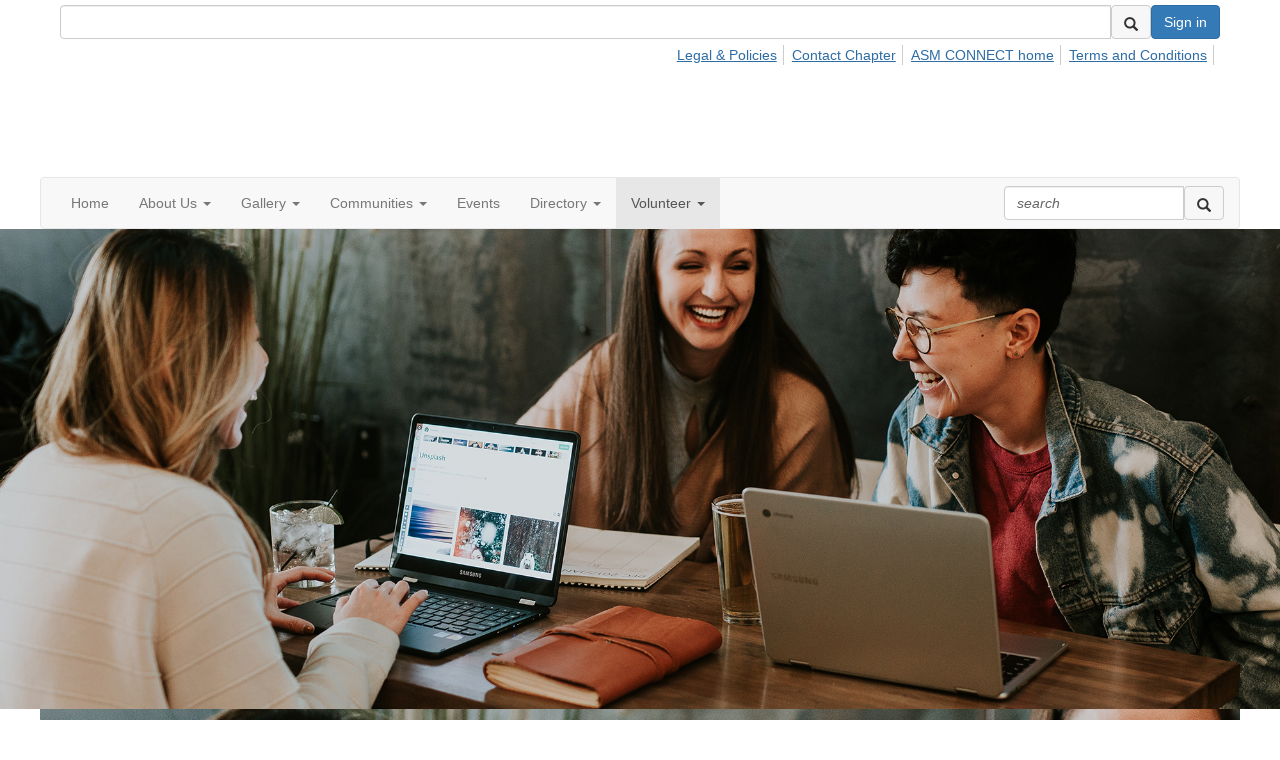

--- FILE ---
content_type: text/html; charset=utf-8
request_url: https://connect.asminternational.org/rockymountainchapter/volunteer/volunteer-opportunities622
body_size: 36009
content:


<!DOCTYPE html>
<html lang="en">
<head id="Head1"><meta name="viewport" content="width=device-width, initial-scale=1.0" /><meta http-equiv="X-UA-Compatible" content="IE=edge" /><title>
	ASM Int'l Volunteer Opportunities - Rocky Mountain Chapter Site
</title><meta name='audience' content='ALL' /><meta name='rating' content='General' /><meta name='distribution' content='Global, Worldwide' /><meta name='copyright' content='Higher Logic, LLC' /><meta name='content-language' content='EN' /><meta name='referrer' content='strict-origin-when-cross-origin' /><link rel='SHORTCUT ICON' href='https://higherlogicdownload.s3.amazonaws.com/ASMINTERNATIONAL/e91f94cb-b78a-417b-bd9a-faad3a6aea0b/UploadedImages/ASM_Favicon_Color.png' type='image/png' /><link href='https://d2x5ku95bkycr3.cloudfront.net/HigherLogic/Font-Awesome/6.4.2-pro/css/all.min.css' type='text/css' rel='stylesheet' /><link rel="stylesheet" href="https://cdnjs.cloudflare.com/ajax/libs/prism/1.24.1/themes/prism.min.css" integrity="sha512-tN7Ec6zAFaVSG3TpNAKtk4DOHNpSwKHxxrsiw4GHKESGPs5njn/0sMCUMl2svV4wo4BK/rCP7juYz+zx+l6oeQ==" crossorigin="anonymous" referrerpolicy="no-referrer" /><link href='https://d2x5ku95bkycr3.cloudfront.net/HigherLogic/bootstrap/3.4.1/css/bootstrap.min.css' rel='stylesheet' /><link type='text/css' rel='stylesheet' href='https://d3uf7shreuzboy.cloudfront.net/WebRoot/stable/Desktop/Bundles/Desktop_bundle.min.339fbc5a533c58b3fed8d31bf771f1b7fc5ebc6d.hash.css'/><link href='https://d2x5ku95bkycr3.cloudfront.net/HigherLogic/jquery/jquery-ui-1.13.3.min.css' type='text/css' rel='stylesheet' /><link href='https://d132x6oi8ychic.cloudfront.net/higherlogic/microsite/generatecss/77fb3f3c-a0af-42de-a01f-369281d296d7/117d2df9-b94a-49fa-8499-514148113deb/638949128537570000/34' type='text/css' rel='stylesheet' /><link type='text/css' rel='stylesheet' href='https://cdn.jsdelivr.net/jquery.slick/1.6.0/slick.css' /><link type='text/css' rel='stylesheet' href='https://cdn.jsdelivr.net/jquery.slick/1.6.0/slick-theme.css' /><link type='text/css' rel='stylesheet' href='https://cdnjs.cloudflare.com/ajax/libs/slick-carousel/1.9.0/slick-theme.css' /><link type='text/css' rel='stylesheet' href='https://fonts.googleapis.com/css?family=Roboto:400,500,700&display=swap' /><link type='text/css' rel='stylesheet' href='https://fonts.googleapis.com/css?family=Raleway:400,800,900&display=swap' /><link type='text/css' rel='stylesheet' href='https://fonts.googleapis.com/css?family=Muli:200,200i,300,300i,400,400i,600,600i,700,700i,800,800i,900,900i' /><link type='text/css' rel='stylesheet' href='https://fonts.googleapis.com/css?family=Lato:400,700,900' /><script type='text/javascript' src='https://d2x5ku95bkycr3.cloudfront.net/HigherLogic/JavaScript/promise-fetch-polyfill.js'></script><script type='text/javascript' src='https://d2x5ku95bkycr3.cloudfront.net/HigherLogic/JavaScript/systemjs/3.1.6/system.min.js'></script><script type='systemjs-importmap' src='/HigherLogic/JavaScript/importmapping-cdn.json?638997449861781256'></script><script type='text/javascript' src='https://d2x5ku95bkycr3.cloudfront.net/HigherLogic/jquery/jquery-3.7.1.min.js'></script><script src='https://d2x5ku95bkycr3.cloudfront.net/HigherLogic/jquery/jquery-migrate-3.4.1.min.js'></script><script type='text/javascript' src='https://d2x5ku95bkycr3.cloudfront.net/HigherLogic/jquery/jquery-ui-1.13.3.min.js'></script>
                <script>
                    window.i18nConfig = {
                        initialLanguage: 'en',
                        i18nPaths: {"en":"https://d3uf7shreuzboy.cloudfront.net/WebRoot/stable/i18n/en.c0ef2d25.json","fr":"https://d3uf7shreuzboy.cloudfront.net/WebRoot/stable/i18n/fr.f36c90da.json","es":"https://d3uf7shreuzboy.cloudfront.net/WebRoot/stable/i18n/es.c5a46417.json"}
                    };
                </script><script src='https://d3uf7shreuzboy.cloudfront.net/WebRoot/stable/i18n/index.1eeafcd0.js'></script><script src='https://d2x5ku95bkycr3.cloudfront.net/HigherLogic/bootstrap/3.4.1/js/bootstrap.min.js'></script><script type='text/javascript'>var higherlogic_crestApi_origin = 'https://api.connectedcommunity.org'</script><script type='text/javascript' src='/HigherLogic/CORS/easyXDM/easyXDM.Min.js'></script><script src="https://cdnjs.cloudflare.com/ajax/libs/prism/1.24.1/prism.min.js" integrity="sha512-axJX7DJduStuBB8ePC8ryGzacZPr3rdLaIDZitiEgWWk2gsXxEFlm4UW0iNzj2h3wp5mOylgHAzBzM4nRSvTZA==" crossorigin="anonymous" referrerpolicy="no-referrer"></script><script src="https://cdnjs.cloudflare.com/ajax/libs/prism/1.24.1/plugins/autoloader/prism-autoloader.min.js" integrity="sha512-xCfKr8zIONbip3Q1XG/u5x40hoJ0/DtP1bxyMEi0GWzUFoUffE+Dfw1Br8j55RRt9qG7bGKsh+4tSb1CvFHPSA==" crossorigin="anonymous" referrerpolicy="no-referrer"></script><script type='text/javascript' src='https://d3uf7shreuzboy.cloudfront.net/WebRoot/stable/Desktop/Bundles/Desktop_bundle.min.b0d0abcf378b2a9e910671e4a5290886d7ac8c74.hash.js'></script><script type='text/javascript' src='https://cdn.jsdelivr.net/jquery.slick/1.6.0/slick.min.js'></script><script type='text/javascript' src='https://www.neatcreativemedia.com/econverse/js/flipclock.min.js'></script><script type='text/javascript' src='file://cdn.jsdelivr.net/jquery.slick/1.6.0/slick.min.js'></script><script type='text/javascript' src='https://use.fortawesome.com/c7daac08.js'></script><script type='text/javascript' src='https://unpkg.com/isotope-layout@3/dist/isotope.pkgd.js'></script><script type='text/javascript' src='https://use.fortawesome.com/623b7963.js'></script><script type='text/javascript' src='https://use.fortawesome.com/6ac6062b.js'></script><script type='text/javascript' src='https://use.fortawesome.com/227f669a.js'></script><script type='text/javascript' src='https://use.fortawesome.com/d67f56a0.js'></script><script type='text/javascript' src='https://use.fortawesome.com/62f03992.js'></script><script>window.CDN_PATH = 'https://d3uf7shreuzboy.cloudfront.net'</script><script>var filestackUrl = 'https://static.filestackapi.com/filestack-js/3.28.0/filestack.min.js'; var filestackUrlIE11 = 'https://d2x5ku95bkycr3.cloudfront.net/HigherLogic/JavaScript/filestack.ie11.min.js';</script><!-- Google Tag Manager --><script>(function(w,d,s,l,i){w[l]=w[l]||[];w[l].push({'gtm.start': new Date().getTime(),event:'gtm.js'});var f=d.getElementsByTagName(s)[0],j=d.createElement(s),dl=l!='dataLayer'?'&l='+l:'';j.async=true;j.src='//www.googletagmanager.com/gtm.js?id='+i+dl;f.parentNode.insertBefore(j,f);})(window,document,'script','dataLayer','GTM-W5M39KX');</script><!-- End Google Tag Manager --><style type="text/css">
	/* <![CDATA[ */
	#AuxMenu img.icon { border-style:none;vertical-align:middle; }
	#AuxMenu img.separator { border-style:none;display:block; }
	#AuxMenu img.horizontal-separator { border-style:none;vertical-align:middle; }
	#AuxMenu ul { list-style:none;margin:0;padding:0;width:auto; }
	#AuxMenu ul.dynamic { z-index:1; }
	#AuxMenu a { text-decoration:none;white-space:nowrap;display:block; }
	#AuxMenu a.static { text-decoration:none;border-style:none;padding-left:0.15em;padding-right:0.15em; }
	#AuxMenu a.popout { background-image:url("/WebResource.axd?d=YAYach_zykzn7tRotFpEUgPlvN25-AwycxEIjFDZ4m5BRIFQDThAlvp_G2ERKBugn674TQXARNvINMZnkR_lMszpKwbACtRUoQnkiIVmeEk1&t=638628063619783110");background-repeat:no-repeat;background-position:right center;padding-right:14px; }
	/* ]]> */
</style></head>
<body class="bodyBackground  volunteer-opportunities622 interior  ">
	<!-- Google Tag Manager (noscript) --><noscript><iframe src="//www.googletagmanager.com/ns.html?id=GTM-W5M39KX" height="0" width="0" style="display:none;visibility:hidden"></iframe></noscript><!-- End Google Tag Manager (noscript) -->
	
    
    

	
	

	

	<div id="MPOuterMost" class="container full">
		<form method="post" action="./volunteer-opportunities622" onsubmit="javascript:return WebForm_OnSubmit();" id="MasterPageForm" class="form">
<div class="aspNetHidden">
<input type="hidden" name="ScriptManager1_TSM" id="ScriptManager1_TSM" value="" />
<input type="hidden" name="StyleSheetManager1_TSSM" id="StyleSheetManager1_TSSM" value="" />
<input type="hidden" name="__EVENTTARGET" id="__EVENTTARGET" value="" />
<input type="hidden" name="__EVENTARGUMENT" id="__EVENTARGUMENT" value="" />
<input type="hidden" name="__VIEWSTATE" id="__VIEWSTATE" value="CfDJ8JEeYMBcyppAjyU+qyW/thQ4o5Gdc0sSJyrmOeu2y4B73mTuiXGlJDENGpZE7L5Q1OmsYEKmjdXjuKB/QANUu5LwtIkJtb51nDvaEzDiA3tfmznhW2oG2KhKzg0nIlnFzoP7x2miKJbtTP+GIbH7QXrwRJgHV683V7ZhDj/vwbQGzgzHgS/GEWxZbBZva3avuZZwzNf4JSQqy2bG2n7sU1SPz3Jby5513noyDs3r3iu0EKSj7cp0A3ZXIGib/+1MmNE0+ge8kAiLsU7yWpWGINYQEDFpqvps8e9O42Ltnc1IGHYof5IZm6gJh3rYO4qjxs4JGsmhOuqwxnEDnqS+miL/2pleRlKsNcaEsEnjmnuJ1OdEPH+DUW1ZKy8BJg6fl8LrtRMNgPCPxmv8D9eUkQjQNhMqIukm5UbjZ+pLxMKEpylcx6VLXD/XcoabYtQq0GMvL+Y/+a3+MRUZCI4DQk3Xd96YPY+uwTNHLZLkrvX2rtfV4mD++Sv5S03YWpCZAOBGIJMLVNrBGSATstcPnLLzumzZ76mO/qVxY+ycIItWsNDlqo5gWC3mC4hCpx6p/7LCneR9AVRcXoKfIonvz4Y6rnNvOrkFyk+wc33RB36kaxz2bVM08pc+J/dkVPC8wMucDaAHmijyJuHHKuA8/UotJsvQx4HBwnQF+YqSIHABVEbBQsxg31NAckUzqx+y2ZhFdgVzmeWiYtoK6zG1IPcHotHyvj0T1qF7KdVnu7f7EwJE79j5j/1edulULGOSJ3w3o7QoRv2eD5u9u5iy247fboiBQOnMj/7kQKSmEaH+cvpOcKpy0iqetmagFeA+Nakfq5aftqKrtuP0zF9ETKinXLPFJ1kd018SODLWvATApWRXknMMSy8RjiSgHWxYopMY5gg0RU7nxIAPI2u9cLDII7+AHug5YDoQCrRRVMZcXKLc/98aUAUW3GoPSmndh9T5Ze6joRzUpd4q5DiyXdYvC5LgdJFez4zFyPDhyaKwXvW6iW2hCxkZ5bn248xNDibqCfAVyk0K3+hsfuXUvIhb+5m65rkpjVuVt0FcWcBY/9Cw0xpmTyPc392gzk0lBtFlCYmuX4HN/3X2w7bCGRHwjbnJihF4bzhUqokxz/oNsCzQqZXLlJwix2MDHdoqGLOPrRPweVRq1gv6XIxtZuiPIUbAbY6kujnpVwxRhqEvVgFcbHiZGKwQzZAiS12byR1AXKr6PNh6lqZSnwx1sm9srIPtZDfI94zwAIt2ToMGeQhvuwJaJHa/HAdbyHkeHWDOoDXuOlWE5iov0wNyC/33/BYmhvFSG6YvrNuv12G+1H1MgSDvnTFTrIYMm74iWSDBc/BbfLTaTa6E1izAPgCkhutpTjjUvokDjVdf0NqPSh0p3pTBA7m4st0xJxMqoF7q3AJVQjn1NXDQTOkA93NblSlyMZU1L9eIgQpXvbJXarq7CYtCI2INvX3Ov/kHCIuF/2cDTa6GKMXVnjisJX4eRLc4igXo+PrayTSHizektelmlGGP1gICRUmgkHXP/RdJaBsF6bv+0sI7eIoxJz7qpUkjgAV4e74//Pqkmyw4Y3+/Tk+vsTyDsg5Fmym2KiFzQl8vLmCgSwXVmmK/YoHMoEGOv3HTndgXZEg+W9hgKcLU0ztl5BtjnBnu2XVfS4jUGmrQCbX4JEpVsCF6Nr825Y5cbdXDua/B515ZbsmnVGRwaU4hXlwuM5shT+X+IOSWYdT/+TmpjW3AvFV29yIAVXX/14BJ12OVTmBpe0YE1zLmXdu4VJduRPxapXFkb495wC5xjBVw6Y2ZzdR7rADasjqabu+UmwIMYNYqwJwMalb4b3pB8ZMWP20NqqTfY9M9PnJW6+9fXA2AYqw1TFNW5p3VnEf9b0XjK2+zJvip0oZolAZSY4X5xH8zWjVGRPH+CizEvZAM0+rIa3Q0mbyChNq/Jwfy6T1lf2OqiCHGyONN1TH0QOfsEkJP/2lLrBEx4B7/ogdYZBk9EnaA+iTOetOLtFh4UDKa6IcZ5ak6s0ZYpwqqJosb+PSkYIAwFDGQsKVA/gWJJ+cEmf0szOMURo7E/[base64]/w/DzZzwNvqpEbFsR1hvMeGoKcYeBAhtC9S7NyFUrMLPjWTeHNi4HbK8mKsTZQAFzQBY+JNKB76v4lZLkzi7osy+vwGn2l5ERTJ0ty7UYnKkwoRP+3jBaPeldvLT87KbswTk+PHlkv6hGRNVk9JLg1PanRruykT/ixHRSf6znUloClrQ/q+Z8A7wXeZgGEWwsT+Lfs3bU/icX0nCjmgKMycQ7aNHZ+Pp1iyHiHa0LftbZGyZIATVl2IXeKr509pe3sLXdgwPdG6QTS0IVN7S9SQscITKqO70v9OnLGbZjjrOuekWfthgWCBym0+A52ZSZ2Gi8ZEZrOYoagjlBqe9Fy+5s8/PoYPGntJtFdbpK4B7kM4FKekXgUMRJ0n1pN6NLmaTyGouvM3/Ayq8rvCl4qrNcijHbpPJIE3lxUmczPhv6VP/quuTS/J6DKJdnka1tztOqWXfKqj0fL5EXLWgXBesmmz+szsG0z6oR1TPindmDHa6ZZcctmfxxPBDFTEXyR3v7KR4w/zUq0qDCmpwmzLuX4mXpZExS0mkbeaUE5Xo33ERjp0rbb/czHvJhod+9MRbold9iN1QmCUjPIllVtK6Jmj6bGjzE+fzoT+6LngEQd5XSjTWftSXdP8W78HRyGQdOiEh69bqhE54NMtYQvq8koir/j2U8Ex3KvxyaskXNsvTOIm7IfOnr+y0H9e/kjsbgi98BY1q3Iw2wkbEZB3k2CqWTf+DY/ovYC0Y5Se77c5b0mBAJrdjNsfLaReYOa0Mrm+9+PyEALl73Eg+RHofzUPpwQ6ASKTKgMLNEa9k2Uf/vWX+aw5nD4sUt7NQ1RjYUdqYAlUNzsNYecxAlFWYzGHGOG4PBTTrjmXnsMkSaxQWCdooUeXSezyh1Me6U5u0rka5R3c6BRazxlte6AD0ATzAiyCHcdAjN+mRK9Zp1iCQwZuQqTUCfqfqqfWicb+xHEBRkiI29Ftopb/N1KEqALx0fYje8Aus9kqCPJwNRwsbEAkW+iSLIecrMaB5FYTEw4mjH7I3huNPIq5yik0jfM6UJWbnH1a6tm7Y35m1/f84i69lKwwR7K8Q1aSrxCBE+MKmSZSAIWEwNpMHX4JMkHW2n8hSAV8v7eT2CxTzrMkn7vJu+fo+wghXnU7HzsvZ3LRqj/ocAwVjHJenHhKpmbMykiHXkJanNOI9cWhJDmGjsKQbHi6VvXXQRDaRcuQUyXaPscwWn51vN2CVoAJEAoaZ7BdFTDWM0hwaZY0fWSLEnmTkW96Oaaz4iUEAN/[base64]/ooCoFbR9n3VghgBRK1apRRozDFekms6YJviLb4zDEUUmrgkIlTsP71uL8hEXo2rTz3lFBcP4ht9gglESi/Oh59slUl1cOh5ITMKtkdtSmMte93P6BB970twvszC6MOmBvOsUxDO6aqBt6NphdTDbIWhzVEy+wueyecgZgcGaLK66ilI+/45+RzVmkBekgDINyvaobzabcNP4KapR18c2RuWJPWfdsuCgl7eZv9i4vzb9QqPL0R98QWJSz1ynP9AU42F6VO1JO4qgM+8RaExJ+RrdDMebDELAdu7xKcwNfiDn4q4q2n1pd/XYaa+YisrZWesmwIA6IljQ281mHWJWtYW1Zhcz+3anHRTybzoFZSZNTwUdb6mH0FVR5YE34f9vAVbGFUYvW0uxUBYDCITBTTgjyC++hMknqMmR3vGxaogUGvFurPC2QT6X/K+/MGAjVEsQIkom4M4GNKZmS66h7rjCGwoDGOEeOQO/yyiYQO+D+vGlfVnS4O6FovRgYWS6aRZx/KDLzd8ZimGExS3yxTjzvcILUThbXYLkvAGWokV75la6pYW8P0b+wctBexlGegcK/ZcsqojbltpGEzzoAVxu7aBVI1DKF5LUGWqAlpI6N6wyoCq/XkfjU0DVNvIxYCJGIcZJyReiCGuw0FjYBwOdTW7/7gaOy2TgUR177vbdO6so0tsAMA108mhxhpPDyCVoNWDz4Z8ZJjlrL08Do1zuEidGI2NI1P5AcK6NiFRwbcXPmeZvIRaqWJ/Mi1m5chK6N3LOGjcNQBFtXTyQ7yQ01ttz0aMh29Sd0nPLlwWbRHpEO+cRa74ri0gizIk69wfMpGHU1YtepSxlUBmu/irqz3Gh+n44KTpp8ojeX0YwyiySmL3ZcJLQtf9xOODtgfrFnDQE1NnFplRPQzprIAJkgf980N2DeZC/xem0ReeR6MDdUnZJWQ8B4xnQUMeEdX+oK7tc4cUkxXadFWlEkXPiMsp+PUz3DvcQcIv1a7B/spLYl5qdz0yri5H33X7epaYgtRKObVBBT1IBAKZhuE+fu3/CeADZnNQ195eO6bSRBrMy9YZHwonLwcVujc+x/9rGav8d1SoLvmEEwlBz5J3bwdc1R6ZkaKSPMjLjFIvMFFEl13YWXUDotryOpuN1/JcHbyGtIoTuLsB7rB8jRJtWcJZxprMmF2T8d9WUf9Rbq6h7O/Dh5M7DKaP17M/Tnc0VlICxQzDoCLeQfbzO2vLrtnQ4AiIk/TSJPh/lEUxVemIqxDgGKktlBNwwlp13bkqeEvu1t/V/TUECkZNQ4r7dmTX/ohuqCJJgngjhgtTYZzp5u1UjmCAY4P03HU83lFAYy8xYPdHIWiVKA3nhwKMHsw/Du8ztu1P2r9Cn9RyNKjZ/pnE1mKLAJcGdJR3ciLr73TsSP7rx0rpQywiZfFenkl3sqNKsN8fmXzRJLSbZOqacrpB0kZla8RzXtUWVhorqr8hxHdY6V7eLeGcqxNGku/Ndqlfxdlk+gyfzg5vqZXFhIPunTO84GioVmJ8rVDrMdnCTbTqvd978mhToIHeE/6gTVUQyE0iqHapZcbWi2C9qCH7+yVScbF2a+vgE1OMIaRQEeVM8+rPAESMtody5jPmygUp8FsFsg5ovYP1watAFopK5SKhnzPhkM3qVbNdEys0AK3FfI4rZLVhoSdQCGLnGbuEfvyMsI0EGv/MigNfwHGpktx9GMNrHDFKYS/kYuBmlfHx7o0EjPAh8gFEIxYOUGsewvTles6V3tu7EgSKcSdNyzUkJF6hbnBxNb5ONib4RwMoeGW76EtYdYAn5yRtnmng/Cg3lvLO1O2dB+P5oZc4iF2RvSWpd75gDFQQSdkTpQg2f2Lj9ynafVuKH4jzP9dC5wx4Rm/zO36knh+ThRJ4+VbBCovCZEmfFqFDEfPwWAoAs4JA+3KLh89r8REHzYry912fQwLHZ+GfGiErkh6WuDX/[base64]/uAp43o8l/GNQynzYoFNJqbVLQrkL71wThsNMnNTWIHPJ6IGSzx+boFMze2u3diEdxS8L/ZmDkU+AG/Pvt5oEenIC8quPGFsOv+7M4V/5efQKA0uF5vP6rfuiq3vR5jmf1VfzMpF9baJj8IW2XfnHb44IM+GWIc6d05Mh0inHaFL4indvCFiGv2O2PqqgkivZKJO/IZWgmi3oq1fPF0IosV6VRlmZQIcVDucKPSN4bFRrOnb2TcPRQ/mHjvM28s+wYFmWTj4ihm2coE9Y2E6g6l/cUH+Rh5wqFV9OlUZrXaor4/oV6kkHMRI8kVpH84xv++E0TzTj9kfJcYwBEzFdTng1qq/[base64]/YNnCsn7X3YpHKPFSqH9vvrWQuphc5PuJ9SX1hUp/KDSIV8s1p9ydvZFskZBUtg2kesPA0moPhbfrgODWKVSjca3I9xVl22gjKneZQRMivkgGpe+S8CHY6U/rvlm3bEOeK2mMXWkm11cayEqNueEL+uZvGnh7BClJieSPXlQQSIkJvCTQ1TUr5mpa7/qXP1I4J5g2+BQuLkzrqf5vKUqEKlV1Z6NCU+OcZqQkX0h5Jmm8MD5JVF1Wi2oZJJVFzS/A8pBw+DbmNpk4UpM0Fa4A7n42taT6BC7X9zkY0nMiSapPq7LqZESBPC0bZMzKWm0Dgu1CYf66f5Ctg5DrjNsZSoIVsOd93yw29U2/rNiVcW8VzRw08Jpg24UTbpXainTxaxeMzaDMKwJjBnMlCF3jj1SuRL5oehkD508i48BP00xbeCU/Q18Wfpc5ZPBkONcY4lZHljAXu0YYFY7qE0k7vOKWaYYxWEmVLfdoqPQT8DkgVXUGhFWTY4zU7/89Y1OQH4Y5NYvMtp1Ngsxs3/TwoFH18XD/i8ZaNXRSE1v1jCfTXkkS1+mMr6AQmeNAcnBm3n6KiT5JPsarnb3iraDK/Muwo/XCCQ5VI1P/BzhJC8Kx4vdv8zlVtQ3So78PmyCVhsfsVptOODfMqcqD11jVz4BqbnGA7NitgW4obWfDDfvqp27mB9qIM9GytS2KhzYD+eCYBEP/SjF+AbN1wJkKXA8YtaI2fEEmINY/xrPOCOC9489CtCpVUeP2ncQPQbIag12a6KxECx4xA6Of8qmXGsHiEqhd8BrsfARLHYEGDkAs2v7rI3jdQtUcdN3e+oaVvOIpPzBNmk7ckNIwwMoBSwXn3iMcYa7gx0IHMrPIKN2SNrIlsbu/idtTGVxeTBVQdgneoIp3lXiEhXg9yKsi8LlIFqmF8QeoUxwUjlxoTqm7XrB4FWDLqpU9ZIF/6bdfgk5jLzJGy4827GdnHxBLcrmB986Q1Mc6BSXIkwyKwMN3SFrskN/MFsbKijm7RKDCjkORmhIhgcpfFvcaCk9EqqAt5SmRlT/t+cVt+Sd4BzNKC4SNbva5zP/d7Lzz/6jlijs4pjpNi9zEDfOReZDhGeSU0GEADmAyBzDqArCViugGkpwK+qh9zgvd21YSlJeSAp+wfgVEFoczGZanyRB4nvwa7hnA5TEmlS4TyVLQl7WWTGxx+86ehf/ZUOyaJuNoOedEtKYQC4Gyd+8prRonmUocrxQQPQhdEw/iRc1DVvsVq+fGu9j4ZWDBeSU7EiYsKtPou00bwT2X0B2U1324DqZYUTqm4k++fJmNISvjC7i71desTLS5vHY2Gj3OoeGfFpxM6TmaIY2k/TGrAEdwRuCf7tDQBfrrFEjIPXGt1/FvGeaoeJsH94bpkH9VH/58G5ZyZKub1Mtgb0lkD/Otlt11AZXdXIeeX+v7Ye8QRPGXit1cc1XbLrafSb84cNzvP08TdTBSjy5s4DwH/PKL4uvrA+rwPPEhCDlo3oqC40upcpzPAO5UZT6zpf+Rt4UDQ6LBbC8b8/6HlwUVpgF/exwtHCqbaWMPUkZM8umZLf58mI11C0TI0EjiQHWc0HqNQHf5ZeqXs3nD9n770sUHIrOfYWTR7bDJpv8AmKoynTM1PN1eMTJ2PwxXccZfiyVyPq7x/M26BJing1dQPX/ZwLHB5Xwv096gY+qaR1oMCubBZj1mgpCwAWOdl6OsKYocj6sRZRLBBdcVy8J9KOxqNcZG74J4FiXC6iAYDRUy+b3VRZyAZGdeeHjLUfA5qsw4BHni80HJ4OjntKSb+Jo1dNmUcK7oICKkkmfdgCU7YN8nCJjyF7/VZSh4sbVxdxHofzuqmyr1TAqMutcWk8s4yT2VDOT/QRxZ8oW0RvcYNn5beuwB3i89jN6LFJejB4leAujMjOmQr7/HN8hsjUSz5bKWMKStHlKlrjnstuZR+6mXMVhLVXUGUKauIsXhoardX4YbJhwzSuOrXUX9tx+HvbwFQayYf6aM0ngDvkCnMoDCNayfnyoVkK80IJLU5yJW9OrTu4D5SGWdlCY0pwJyqLlqb48r46uF4+DMBdx0s8Po10apZreC9Y4sS2wFfNw/P3gB6O991y8GNFj6Nzu5wiXNWOljH9vXC2JSNPDbzJEFk6423KT6wgy+wCgCy3MHCXHG2fdEjHcG4osIvp5YERKmBA+cgZhCr8sVJqe0ikeAZ2RBUQftasrvSvkTCiNkUh0nEp7kN7jBaFmTA/FFru1X6hs5egzSMX/Po2VgVRcEMOrlnJjIapnjPX5jhkZq/dnNTlHKiLZ0U3BKh76XZ0MCeOPy4qzl+3hPnDrkeD08jeppSqXpT2o9DyAmw/5cu1G8yXKJO3/ltDe7iBbSBGZUf11RdtpXtQunwHSI2DBNXVfaOTQGQlwtG9Bs6k7FPU9VNA2yVbeajReDuBm3kNw0cyOwgdLj9vUGO+qUQPDAwj7nFVAWtbAmue+n0uxSCCt17vDV/axX5TeUnO3jjzahPZDu6xIQubZOzq+aNYGo3/2lxFxhD9x/slJOeQb3TwCheXu8p/YYBohreGwR5p0MmcPKxEKpR1ritnj2sPtZqf4csQXYvGIuVIG6rOaAfahE466k8WKzTPeoNPYULTM2umDHbWcnT25Jov5+B9wIxx7z7sdWHrzWIn7HmvPOBJiJWJe44O0X3wB+/f6UxET7jcNhNnJjWHgmrYZJHMoFjaA3INOgZE/xc50i/tlGebL/9z2hwZgsjyA/TIYq4dNsCBo7JPfoUuDZe70IGLqgBfhlbrvqdi0BOER4FPTU0R/6bFDej2m3PpTst16JsDMdxaw/oxRRg+Uoj92Y/z2FGD0bsB2olDCSCX9ucXwkUUCQjC3KKHomT5pNcX60GfgKLMXNfb8je7b6l3ke+BclMmtXtJ8kz4bruPm8E2mEcKkTq2LQ/8jodIe9MAqS3JdnFLh0K2Euq0mQm7bnmCY8azLVoqGeaEhDQjKRG55GiTyo0Z+Gv6lpayyEjv/[base64]/vMS2NKx5CNflTLPCSn1+SJ8JF+TiwDjIpUuvwipwgaoM/019G/ebpE/k0hbJeTfGoUfNkTKDG6hjV3AO76N7BOcvOiT7faK6Hgi9Gd9i2SLuJMyXxLRkEKvehi4Bf+8LtMjT6QCPz5HSLWM/Asb77pWfPS2kkygwCzMbUitZ0l+7OxQN2a9eb/bx7k38nWIlii1agqzYAx6IfreWRRZidXrg+PvuxWomNILvX8IBZUszS2g66zO4/rSXs9s8lxS3WMcqc1AN2PhetNi22EBggahozvm6LuCaJYsuPbLSzEW9dqg/5IG/5Wuka1JF5wsHwbJYsBYTrnXmwIFRiC7UH8PNAj345o8y/8o/uPz4uUqKHPWJ/Pmb0BOXfXOYwY3pa+eqYQVYccvnyJhSFNKOGzkGTHyP7TSSefdgdrDkuzstf8UB7LnIyV+n5gPBgPpMZATaR0TOIZbGfViqTYBVwIS3GJy/Xr+9I9alW0ok6Auk/F/LGZh0TOLAzVSDBf2kinEr4yMzfjYT2ZvOFngaG/N21VxGC0opU/zjvWEEj8WE4sfj3Y+jwK90wdHxqrshYHWkn/co1ko4yIRP/f9ICLZcQVC6G2QkBHjWIqsrNNTxDHX/M7LrDunw2s5VlQ7JjIZlCRqLlq+pgOtD7J9AR4Vn5e2UqgC/RL/VEMnD1OKeOD24pNGc/jodB7ZspPIa5xWwoUMTze0KTPYumeSs6xWLZAOmVc/BifhlP8ABSJTjmWYTq5WP/pg870fHCMyFZRilD1UEWrWleZhO6Gj39wSVQ+ick0Yjv7yboUCMJx7BagPVg85/0q5E2tk1vP5mHLjVAH2+lzuz3/kP+g2ozmd49Yxng7lgHqraHr91bH/IO6kz2FwnbU1tBjr1blnsnOlbtiRCl2s3JU1E/ynKbtwb56GBtKfY83Vs80yrWmejN9tPlh/T9y/Zo5agqT80IOphxlbWqyhUcJzP/iklJAGb0zaqE4svkcBk6t7sPwk5oBBFNsghh/Qgiwzw+JrPIeCGZKGItn0mOjzE/d8D8IqxhMToaIxam0EeJTV+2zWB3MUrG88FwBV6hVQ7EKC7YcBXo0FAOSmS002M3nPNH/QqeIkpgENGw/ewdVKA1Mf9BPR+F4JXyz4kuRVIdBQurnhPJE96NsyINGfOQyRKSVI78gwSCJjCOAKPQTiEzvLqiTge6CAKeRk1JklnDj+/t6nS6ohn2qksEIHeJ2ZPfEU6QasvodyuCiQjnxDx6AQsh9VJYNSQXld78wzYNYQMlcGOx8bpPsvCLwFj503vzhUiu/cx2emGj49GxkW/SNL6h85pmOH0kx0pg5UR+AYrV+EdvftHfzb4+lRaHIUGaGfAGcpAoOxCsqFSPMj6uUmF8xGzh2A0S6vxLVWjXX1WFZUP6x2BuhNGCiGmFLwuq6EQV5Hc1cazfklgFixOR5qbnmKiuLsDCCX9NyQ8TImHcctTC4OQW2u/auKxsvlFxa5Mo4+UG8Si8lp0A77ytDSXYdaVaIaA35Z7ymYPvyG20C/Zww4E7dxZn+kklEzu8JrnUvkhRRptqmhMaQGLz49a2jSslkCU5dDJKxWfgMqHT98FcoZn8iS5Mnu42Uz4uO96ATatdt/zjSbAPx1YWX8hqUieqSbfLKzeVyjRrmRVOIqS42BeOEdSE5z62TwZBRpNcqJWowqGZTkT2LSLu8yqWVNuCnSKfUBSMS6tiR+dgrg4Wqh0J1Kn4TbXccAh7ZN+yWz/9E61pDUg7pdBzH5e5zQuBN3hLw+z49YMRXq1kbk/Ak/WDItq4UdqltNntWOcXGL79qCzYOzywUGyWYFaexJKSxHiFWQo2suhl/fgcSUaE+7UmcGGKjZZVhYhyrcZZtoibRrBryK1GTCGNUuJX9tgH9RUzJfc09In+99jP/W/nbh+/9thZ4rK/a5L4VADJK70yeAXTjBWJvrF8yaMrfwj2639ochukiM78QMusGYveafebCqYaJ6zSi9vjUcvvdSM9IMBlVYW6sQMb1DJ8qKxhmgJ/kJtOWz7zfbSW+bosfYQFuS5Gb+edgo8Nh7ZVwpG4MZ0i0XZrMZ+Qg9X0nLpsvieHT3eEpxr/9OpoJlfj50xzNDZVaU8B17w7jpd3DzLrgE5ELIQIneZIY0RxpgClNyjNGDMplDHP7kgJlgGG/s1B9HO7ZZiPwup3RahhHFVvLcrjgcg3fKxP0UG5ETBzHGD7R+Qu20EwxOcutEtb9BNKZFvjTXPq30OadFKesYRWgAdBrt9z6rRa9GtuFS72tJ9eHt5B1LGkbBYsswJhETVf84/EPOnZ3ioYuin2nHBmQGOjeo7TJAykyCAg2ARiuXExtUwmP/[base64]/I8uVhsJ1lS7+tpGm1l7KCKPMQSPAgqO/ujIV+QHYEFFRXTQs2Miu7UySUsbEQx0gHN2RT9Q25oAvIfvf3YbSWKnNhC4MQ4sylHFDhUW3Sn25JLxG7VGsKFbvhtyeJ++QMnG8Cs3ekDX1nORMF5B8tm2c4C9F5NH93HVsXabO9hbs5V/WCXoaeX4wWDMOyYmRbmvMewNgB5jlZBMVwKnD1lR3gD18bFFPzNl1r64P5heGmQsnnd3kuH9SoeBc6kV49W9NJMGejydT/rhngxnBVhdylXCfSTSlSTp8G9Px1xRp/iEc67osHhK46obQO0F6V/hpl8TQsXxZquaZFPiKBlMeTBbElFRM6gzayze6chweblMw6SFW5Y+GGM1of1yW4rKs/GdSprvwg9bLJhXKSXZH9YaB9XN2rWE66wmJPYSYNJTG+o8XUvdL3auWdcL4T1RScBSF/db7hQLt8JeK++O099xuTSJWw529A2JS6cGrwOjZax/2CdTnX9YZPtsudZoYr+DsLTh3D/TZ6sj2Ko5OiO0x70HljQcOhMv6/RyYyR4SIbeB2A7IcdEwcdf5B1uePiqwlUnTZiTV0ztv2dho0xaC2UReuEOef7h7Dg7s/n0i3eBm8kakGKAIaDnbyHODlPsUpTVFQofwSiwB1dokHNpmzcD4/yc67groBfOJtdu9upFEAWsOpHkt0u63EPi0p4sWQvgVb3aFmbEiqeg4HGOr/HkoU0ylsEWdPNeQTA0lACSvaPcm5fGREBYd503B9Z23a0slaIyntPq7ilZsIPYAPJsdrzQNahgXaKAhe5aSpRT5tFkWaGsmV2QQs22Ae7XNQYM6y35KMXOh+pjcW4nV6zgYiNFcDtbaGyxTo0lHHmSu/XgYra7U4q1K/GqkCE2RkZUD5nTD47DMs1oGKw5QqPVp4LB+04OlZOMM7nf0bKHzSbDU1PugmuzN3JWll+asHit7VqA3LkGKRHomqnb+a9yuXupuop+gZb13AEX7OZe64e/GKQsYczYaNUJrJwif/RayNCHgbnfoDRUUVp5tdG2p3MntA3gwbF/F61zQ9lBzKBCIQbac+owcDUtPJYqYOsXjm/5HCmEOZ+m+BXdOADH8hSAl7nWESgV2StLtmivxMWJ3SOBEJprvwlmyQypPCezQV9+OLXYxnJ4L3agT7zRepJ0l6VlvQaRKTiwF6AImYC2R/4dnhJRz3E92pLUqzvmqMVFEcYfYtn1OsYcADcXG04G73+2JFvfOsGE9P+bpV3qgC4uhvdrQgR/oDaFTDmfHgjOApfIL4amlBaThX7t7QpFaMM2i8abJvhrzkq5fNJDxVDftsgG9SpxZrB5T7IEKhzp6QzFoa094xhuT8CeqOA6ijkhw8iQzUl/LsIfmQuLhZoIu0/5EJ1gloT0ObZrWVnsUeO+XANCLCRrkXgAAd1EX9/fcnsvjHGKDlJq2qL6CyUt1+JWV3vpLrRJLAOgCg5BqYrXrB+LSVc0ULgapM3z1RBDR7O5Y56sm5M32OYQO4olDgbzFqCwPHmmTGAdQhJUfkmMPrW7zxhrT359QpsCurW3jg3DMYY7/YpRHV59bRF2N8q6+c8mrn/hc1VIGfg1yjy3yx7R1siyxkBAblX6Xk51aEcdMM90zjT8snol2vDQDraKp2BWjvk9DX1vYIGewI0kNmKsMMKs7XPB+RzU8cYJjQLezxE/SNxQmgz+NWPOTUm9+OKSheQ2P9ROJgi0hiY4vHGKgIfpbi22tUTrpj51ATcx+XT2eFDOrp7FqTdpURY50TRMGfLEF/t59SjdAs6IUEx/c9bZJMSkZAzLNajNNai/znJvr94MN4ex2D0wbqYk5QJfztl57R1tYOK6Dc+WRFMhFznZUVucneSwQ6zJ22Hawsn7GsUFz7nKcstWZtpfWZwfZEK97neLUeW14ETtrqgxGJw5dbTG4s3AxtHCwJYZL2EQ+F+NoWjSWiiUJHLpG9LwsUbJRWH8q1R1ty13o/st2voVi/+6cWDQFQTNr/69rGNwzUJ2n2uM1muahwwrv2TvDVMcXtnhuSpvpIYSoGjJV5kCxQaLMT+/BrhgmgMivxF737+H3UDjsZyFsKChiR46npeMeEihLFIXlCyXshgSH7aY95EA4zO78hK5RKjuNLd2RKRv3GjCQdUIVR5ysWg+ZILMhZBGcFC1DHLcZJl5X7HEFQJ2ghnWIkQ3ZneIkJVNUrZW493XsKNjzpgdplaNJVu2trWas/2RXLuqV/8dqQExsIoqTkiUv+ubwqML3gp75miD8c5JmdHE68q6VjnxJcci7CJ7j+EYEcvQPDZhMT/H7Iqdur32Nqw0mkmCWQgC++dkBStH9Y54dZIspODC/TyVkp6afx7javYQ6Ku4qbsdUAy2JXKory+3LvE74uZYSiUmw5oBH/2UaeNJTjdo8MXMNwbdFEJeNsnJcOh4ldY/EFQY6iyhlXaHSQ4brhXhJZHXmkCa9QmefE2IcqSF5CdDQ4Wc+mR5Glx0jOs10XakO0pkNYmt4Ome1gS4tSpUCsSCBFnXKNlJ161C200uVwJoWT6cjT2b1YZnomxopX3pwMjGqOKnT/SxFOoMAiE1ZTmfb3SFbXEpAqUlCDKPTCeTzI8m8gPq96ZCjhLM4Nx7HZMM9iL64hKv2FnokIjqvrBdrITIx2UotyhPI6j+EQmFKc8ETdod/coTr0IJqBcCnDE4cNT6CUwOH1TOkpzHYENc9VtuLWAgtejQKAGFur9NtI/H82ImUSRInNTeaRY69iBSptMu9lsQ3Ve8az8THVOf+PPZWT3qEM/qYBpvw72oIzvpTDp//TgKDGHjWINoYOl02M7b1kn90knJNjNsgsVn5aeeZ9ulgjyPU9st8pL1H3Wb2Qm2VeHPUji1kppUBzvdMdrs4ER7suMvRT/jHphCQ+p37wfivCSnUX6s2iH3O71KSnnJTSRuy+dMXLae5B7M9xELVezMmMJ7aS8DL+ZzekZOc9I7r32kyvXm4wbgjSWT91xrbR5ikmHTY/n8zQ9YH9BCEK3zg+8ceW5DxHIvu73HEgs/N5DsowkDCiEBMI8vwkWj6R8iLxZe8j8P2IDXP7Z9iF8MXaYmUjtmanc/I92I+RyS6/RcKDzDEsBQhArEUyBZuiKdDh1uUqctBXPAmiAN5KjIYgt9GK0hcNiteMVwYuHsNzzgIWqgvDL//+9eCyJJwJj7+hqCKUT2PK+tlwUShrpDTgClPJ2R/AjLf7+nm+SFX3o3mQnq7QCnnDczZTt9BsVjnLbIe1okkbLvH3+OMrz2PNfUGW6mxSuMyZ4gNzTRMRszRy6jeO/bmD3mOJ8wFoXytY3BIfYqjtfwRWznBXREckJdjg7NpwAPwr+raTfhrmMDIPHn6PqJ+S+UJ5AyResbMu5NCu30cSXltC53R+xBvaGbFgDaZQ97CstRy+ybqTQB67+7Hg7UX/f2hWo3IoNjF0F0urUBtTOnMwFB/PjRd9Fpa+VFUSi4GKZ4VlEUv7ffPpOthsmXrBrKVoLLJYgkRLXcikTW5MAMoqQe6vsRFx//3jczdsk7pfNKn+a0iGAYhVqlM9RS/glYXuHASOnN0CyquyFCC6GjAMB7oFGVjVox7OqW18BhjXrHwmsb2AaOzkJ646GwmWY3riqzMeVQx/E8DSohiWn8HqobW60T78MigZ2xyflqhn25Bes0FK1hUYoXxqtBDYV6bqmQZMRonmwXfuAEKUtlpqJDj3TgEPTepc4Wa5llBqFQ7ItQSr7nYtBPHmAGYJBnlQRd4goqFNTyU4aL0k3mEDyd5Hs/+f8eWfEht/5IQvzEsBH+Jofogeyb4Ax4Ncw0P7UFH0hhAyefj9hE830EzwA2pEIn9VfWEZ2IH/8gh6D4bvsfUjQdzxMlLegWbHhWfPobuJpRBNnxM+/B4JR2YbRrktS/GYr2S0rcdJVEFKs05Xm7Fbj2GRiiGJhY06Ar63d2P8/Lvm9Ir4cbuGbmwm+FIBrmLkVOJZ8M+OiwfrBfQU4Q5qEHY/gL7k0al4iNTNB5sSRYxYC4MQweSWj30EcipKoiYb3IsHl3tfahYWl0N0KZzPds6b+bJYRJUn3s+bMt8JgxXXs3UktmdbHZwz0r9er+SQTnQcrAxcE0GWv7EXn5J73hkG7/eiuSAytH3QlSi0dPOeIlFTq8qqZrUagRdmryZZHURjE1zCxOaHqanc6KinNW6/6WsEadzzcTxubUShFNJixMoPsfoaIrgfRAaZazQzIKWNLR8UgivkQXy2POGGT4lki3kR7xgaNa+K2qnunHh6SO5CH5xLt8OhoCzRFAADsC06jBT1WY1OrcmVMFQ+q57qBqo5/3LHyBn4tdPwQkaS50k4CSGjDmdWwEuM2hG1hd15MYmfFHcKYAo2JiSv6/jlEZM4MAgRYVP64EAVLCcXxb4wN+r+vvQVOoR+g6VyOr4oL3NzhR/ZTLBRes0fPjxjcEiN9+mTDeMiY3S+FFvWeB7Xf+X+LTlpR/FKFO2AnP+2mHT6Oi+OykX2fJvDhrZOHTVbMwC6Shtis4NkLGH9NU08R1WO8IumHCL6HKJpokwAXmCfMXk2brfhndiVvmnlMN3R+FhQAEKPidB+5v2LO/90jaLxGhDjGn2+SivW+1gVipVRMOM/b/WwHLEEmVGTH6lRm6C8HzDZkW4Km0qoX+dmfvXLowx5jRHnIrL/I4sU8GJhJLPe84HZCY87l+Zq/gkaWK3IJkeoCw4V6GKUoeTuu6yUX5kZxw9/gQHKrZJm+qmRyoV1bwwfdW61/eR5P+qAoEHfHJ6mep4TN3dLlOKk1tDV2S/nKyGVhzxo08rKbI7vXONqGqLJpxBC4IAOzp1im2MeHVZ6iXf0VVw3O3S7Ty9RY3huJ6W5boD/OhEcFi6swpfJUvTz07Zfp8kuSLdorXLMDa/lnzre6HK34lkIQIgmYTkdwbmdsmhIkN+L91QdI8lhhjb7gTR3q+ckmvB3W2DnDP6AUgCejw5IEvXt8pNV2/+i0bACZ03fDPWYJsSoPQElP2LKfEIHHaltDJQi2OphlK9JHzWgJbPV/XLxyEl4Np6xsWWPyoK1yzdPlmCWjoJ6xAr4XZLM/XouY9eyrHgtL6pMHIxBKhkeoxh/15IGo0YaKEbo0Hnf0qD9vpicpsfHcq6ym6PHxIgvvC4ZeuuS9zQr7S/FvzPCJF9Kqis7gO+UPiXcyswfGxhpDRiS8ybLRBgaz33SBbXXAm68Jc2JkYokOPeutKLripp3g8tUhXr1TcnJokyRYEv8b/+rqyNNKnLmlesJk3WFu/uM0uUPZg9yXwLlD66dzl7YMRDthSJO1L1zNoWk0HB9qxMiJxOqeNHzIl+efU8cjU6YRXmdGsbFua//AtyIMKF0EoxyVVqXtr/PO6lcwMvZ8sxUZRKKzyU0JRzNnvuJW+4/jdvzj/cLioRNMjuKybQFN7/bwJ5hK9TabAnMcW3DKPsRM3fNpjrk01OZBVIBgtGeoeVcJo92repqSquFjau9cxKt7bgXyCsqLivf9mYZzi0JXDqNqPFjwWQCRVQr5HYblcS9sLdJvtEqz4HcQyQ7koSKXG0XH81trrWi+D+toPK3/W3L9TICv6Rs2HszXX2iviJ7SEvoZZmF17FdZ5ULxr24TXEVQ9yNPDzDNw3j4AKrlQoK+iFGy/CPPawqYQlaf7NyR64s5GVI0cG1c3VTbLPa0Janxo2Zy6QbKaKIPqKYOhFtvCgTAnzJVI7vEkj3VG7Ogh/pA2TEfcP5uA4ao05GdGmpTsW8gxRN6F5xEEw7eLF98V4KJJXrxMfih2I7f4Wj0UHMGxJfbRWzcgPU6GAepjXkgVNEQvOC81ib5CCE3BO/Y4P810fPTJPTYqA9uISdwhXMlCt9DvT2o7B5zbdFpa3OptsUtsZV5VQOrEjngZNAO4It7hsphqBZ8jwVi8Oy4+Y7zXUf4OVkubb347buQpFtBaYM8odniq1mGjAraMxFZT5EiQypqTvBllQqAljCABkFxAUGB/Q9nRaYtjleWkXk/VqhAOrG3xY3VomeZgShGj6YncFeEOQS7MPnNGL61LrNeZbHDn0h/c5jKd9qXPs+pH01O3Js3NKOUMrbU5h+EMNDh8wtj05VD20U5XkwBMRGe+KB26/OXU/rf8bIpSB0n/c0Zyio4mIaWRjdzCAXEApevBjUnUlqMdqjZdtoVZ8PpBQPuR1Hqs6aakSRzlE3HH+tPvqlr2ktFoV8OJ5vhhtyKLKojFSZNDZShi1VQlpDfIU6R9e/5RKOIXYhe7mGyNqChU/wkZhbuQfjUyt4BOJZzzjqqprqOs1ycPznbWWSX8dkaMQmV16zAloBAJDBDhx5bELMTR4mKcKGjw+haTifbEjljD+86Ql5tovQ7lT9XEUTy5gLZR1e1yksEIq/mg6D8r1DMYV3V3CjpQyoWDHDTNk2ZXCbuV36g0HRg0XJuwLwCgDoAoQdfFGgNNdVEPeb3hcW1cTC+lBsCZ1p+WNlqBdToLaVkuXnfkFKH0oHfNmOLDSiZbqM6cqb4d8OKFEB8vgnOUtR2Px1/1bwwlMTvqaYx7H5/bT51fuFgnKjQbTvWY2cnGa4XaBBfPGA7/xapkAJq8Hih5y8/R/[base64]/zUmO0/3cgu7ZQXvhmce8PCu3kQXrqBFgslnEKrDwB61t4GhPPLHJ6EeNKNFdkTJmyiZAy14nLCV+GbkYA+3m6aac0dUD3gF+j6FV9YlDSaDZCONodwvu+5ijkBQyCOM8Ut2bLMNoMd1RFXTfUgYnncyL2SXaIzYLIwGuyMt2T+n4bgGNB5eiTe4N/VIP9pOnNRFBce+92wQwVyCELv6GaPqXOZaJ0zHRpiQyrFRUsiqdisRhq1vNMLiBsxKmlhSzvAdA2QgW7qRkwf//YX/whXSOrw5olYEVo87X/fPEAzvJWsrR3AqUXfKa+5to2ysU0DWgsih+fw6q4yMaJkG1q4BFNPfqA2Hvdd/oJSjCfsDbVRKJBWBiM1thxy9BcE+cn5r4UKV2/95DWo0I6NDMMcXqPEANDHM/Vq+6/QKieo0TxgCnbYrD6w0UVgpZEgFY/X2DrAl04/YJEyHC8MbiiMyipNXUm2a9cnynnmgbZneqtpAUQ+TKMML2Nfmt3W5eKU09u/5wDPaKa+Wl6KXwi2aVDHfOSPciquAtxtAPBh5wNQPH1ru+fFWrTX1LOThNEwq9BbbbKxDzKuwRu7fj+QF5vWZxDxRRkrTAm/PfXUomI1psvwXOh7ddXIpkRlCXCrob/e1mh57aya8+eVafv8py9vuBCAM3wVFjRQ/HWUdjX5cI1QSkTRBorLc0M3KVchn/5VF+7A+ME4rzGBFCHLImrgyMx+z6H+JKGcgURjPTn441d7c31ndg7Uf290PrvVLpJqJD5HWM6IVKuvC9l50AmbpTgPhf/d4c8NIvkLuZS1LUn+t+8FV1voDE/Zlmg2j4Av9eg4YLSoJG8QVh2RHC2ZheZG51OVWCeTtlWiMI+hqk41Ytj1zbNgn5yKK7qrt7tnP0qaDrfecQW1IORfY3AnYGhrmZAgrDzzBRycRW2Lt9C+VJDzF0A3YV8QCvKMA1xQaT8B6+6zYWEE2Z/ZgIvYjA03DctE8mSsezTp14E58zXn+w8rETITrIZ2i1kXHjEX2RuRYUE4P2igMSyTty0PM9Il1WNBd5CRVdxgm648Rvm21hsbRqONQgklFUJw42JdjVSrOOObl7KezVpIkzTqcOh17BWY2eHVg1Wa/lcOpZXz4Ue3yjX1qFX5BpwV5V54htQPz/7UEw6zk+TaepWtfYdNJXfhQvP3rYbK4Zuxfg0BFv599moxUSIhn4t05AeFtHqMeIwknYznfT9EzmA6AT13afghOil4MO2RrelkwKRcLCijribfVNHnt4/[base64]/DTQcH+ETACdC1bSanJoiBe7uSQwqGGyt5s6XLX719nQ2nUXShJDnXZ6u172sJCMhgggMTKilTksDrsE/r123SqnlbGUyvRMx5BZ2oNgcgeeY31DZqApILmKS8/58eOYrqW/euAZOflUej4O/2UXebrhDMMLhIuFQZuB8WwbVRZRQm2KCRqAk3HZsD6vHRMa0wwt8QZsLKE/hMmgq+3ORt4tAttpcgIFYCrqkGxHFmiadGXiVq6AogC9rsndzbHN1aaIwGsNwRTBiviu7up/aaSvovvBBMuUTx8ehMQICQS51sXsqYA7DUvs5i0lNwu9qLB+oiI5WxeKNQiMX9oJ6n1nfsnp+iDWs6gjtakIUZD/3gsaoKhs5RTAkdsJIGgI2hGNuC7+e3LgIvrSj9Cj28N2hTo3eu1Num/8h72lG1zDB2+ai+F+oW6PbI0EyFtR3SeCSV0Ez0n7KquRo4HfypPR9zhLNfO3ChoPVK+j4638PETQVQtdAyTpfU2l371KV5nYUTO4f+uZgNe7FkSCk47mWHww6TpaZc/np6qu0Eu27CJv4oLNB+7YWMQylBxVwltp0AqlPWY7uyjX8n2nuG8MGQKLE6gJ8sfEfBQZQf6+pmshYPuyfDLlP0PasYBz4QaEIpYmxrs67LNJmTfu5O277GUgAvjSld9+xP02a/pvk/A7iTtQJSUVPACTqJIJB4RMCkRQIVmYxW2Fiwa1TFxNENeP3tIQC8yvirAc2OPJRnGResU/MMqvSrNj9XRcZhI68YILItRTJPBh+rc/gg7vJaIbevRtAzh6CNQPkEtpGoCeDJyptZXv/QuJSqfQ0eJL7w85n3gQpIx573qMnycx/IicrBXrxFIxhF1zzSDtAJ3I89YC2wVNAwvkeJBc5Qa0wkLQw5zt9+jm22sDulbSpN6nQ1w1Xhs49YDuCZP4T/tJ6DJbUvPx2bzYWAtgspRsc3RCIIs6qT+hQeSXftybWWIiKM1KuVaXQckHZu05Mlhe92ZCSM4q16DpQkaOTyxOJ1T0/0gK09oFia9LNe4HQho5G544JWS9C5zDi1LH98mIV/cKPmoKz03Q5afSVbB/OTkrBYfwa1h9n0P7BIR6qZjMNUusm1rP3JUcPzc2yeYgfb+p4ehrkEr9O0X9lBDjS5lsekY2m3tB5a/6iKtVxpyND1L7p6s6cZyClPiIb5WH2ynqfpw2cRS4vVCEW4mdJebHnCdJy+WMjeFGbxWBiqDyyj/1Y+z0ddKBUgibUKqShiVt116/LCgA+bLzkSmAXnIA+WYntmplsk3gTmyrkSBY85t+SQaXHqvvAtkX5Ukw47z6ewvrpdlLSs/vCWiOVX1D9ab+dhjhGsuMfjjyIMTLWuv8DR23LnZSwK0mRP1CjKhzC798CsBJj+iVTA8thufVHlQ4ALfsm2swtBZZfB4hVa9H3PnyBoTwYt9LcOip1gKspTEo+omPMMrO84bYDx/8UbfeUMgcvUpSNRtonJNmW0ShJr3+Y0i86s7RpvWltLIFP85v/Uh2Pk5z0OBErnVDAecaGd17polznmpiBbEIOMnIHzQ3dBj/[base64]/YQjBhu1uCMyHxpA++eHYXmN8AufdxvlhHjIKTCBubC4EnsRzIO2NNin6NYbJCfwuj+CPohGjFA9tAyTzvAD2DNkvHZoxWhbPt6L46CDouCrgQVf21eSG+ZSu1rLUmPILSki/hDwZv8NNNbOi4Dczjgmh6ZjUc1MYwUx7KiuVAwyWKsZ+7sxZEJLZdruCsh6spYb65azv6ISKxFBYMlPXGMevDwlvRBGy+L/1B7ZcWbD75JA5e885jEvtgTYUy9jHRJ/[base64]/mu8D+8hDMUuymv76rtrN04IM6OVlEB/uCaUGkFGaTQ2gCLythgFyOqfhoijAGCoVykyObBwhyizyjKov3W+wziPCAVuLk8DgJSyMzxOD0lYftRPkmkkBUAT74waYnHMNRCAu6QtowOrQBystrkoGtkgo9CIx0T2qhtW+uJqhjw9t6V5HnK/SKHlzCj9c1UIE5prdtiiEEbDisilmfN22/YZ3Xw4bQb3ly1xY606hlYXC3UEkw6O1ggeY5ZcfMlOeoEIHOaSGoVNKMYGRx9cQAJ9Dgftm/oY5vUER+tpkosbLVib3A05udxcnpBFMQfmDbzYPKXq2JkbaWdUyXApku8Fz0oKLrC36v6p2MjaD5EvAinTUHCzB3ORz9RBM0FDYT/l3SCsT00lgALaxQyqCr5xFss1a3kI71Kim4vNj0HT9z4DfI4vtvtd3Lpz4AFi2XO5vMMbFWKrai1AbHgiic5eFHATbgvPTyNdH246K3rJGiHNa2MBnQ8T2HKI4LsUZ5Rqb5H/8KbcMe28oO4N0AaawrTqcXK9GeC/FS0KV4sE+B0RlvpIYq/J9olhQZj8Yh304f1WmclNPdFPUarF4nT0Pji7cRecyggPSz4ub0QbJBxKUL8MJDtAkrqXk/yin8OlKUzFwMrYnkhOvoER9GnKDtlHlDW2scHvF2Z5YdHgPcAO3i2SrTKmeWvky+/WALNZNN6d1Q9sbViwA6BWqBxnvuqd4iOVzECq+4Gl8/jLx309t/9tAwyLYLHi51rd52WOkiUL0oQfi6PvA+/ik5cWOmuFsH6yrJd0qevLgz0VseSCE7tI4VMxiqAwUsL2kMGQnLu6Tbz/ESrTiab5J6QRr1KdL7QxwxnBSgCYSRGfvPf0YzVj/Lcw0Py4SX/wYtRUgGx1S47Anyfv80vi14wrzJZaaKDRTL3mHXScxNe55CpAPpFxFB3aX2KeZvnIRp9oaA6w/EHD4/3yrw4VqT+3gWMgNVQqty9z+4iA33u5ScXUaAnJtoMzdra+igv7nf0EweXYhhS7y3S2+dX1b9ksIbFJOn61/rWFZGcVwT6zggWdksFMp1vnHheZqlVpeQQBvBafbuzPSPXWcuR3lZQqhS+SPmYBi6TuaDTzchx45HUKPRQWS5RcDK0c0sm/igV8UyW1ZSCHkZoMlQ+f+YbWBEd60TxBlqTA8F9JvJQlm4xMt7XO+czqKctV93DimxMk+duEHHYpqE5WeacFrzi746kVIGTc5ILyOLZUuz9TnJzcWED5nlUm6SnxB0asQBQ55Kzue+an2KqRru0uHrDWqduAAAHjLs+p2Zu/qL3WXWOua3AhZwTuPNLwhdgVfiXg2NrQL7KRwNlf3zFwNo3PW9Sbqm+dF3UrG2jkpy5LUhLJp2D2bXeUBHhU4HqjUhz1as+/R/RC0lLI3NSe/1Slb0g47karloV/2ZwnPWlT6v2Gnl8oA+aCpedeHF3qyNW64vuSt4Kbd6xArF7IfSmxFlPUI6Ezp4F+8axeT+wha1JYIbUoPXAQkthuDooxN/aZgS/DDLpnhVUDnWwhOshPpErLabMJSkucV6519k7xMRPtwjAFUfrMSoNHDp7k3irQnKSqN5NN7OcVDDyrEssFPE5urJQSQ/efcc5AbkO46Fk8NyBQEjMTt/mgLmLnQVpuu1ml8OLpkKn6uH1sFoqrexZaZ9RcNneFwAMrNDuT2dd3ou9TZ3vt+sApoGUMbLZuws1b3FYl73OGF5KvR1v5Ky8xQJgHtzwQ7BdCfFWKCuZzQtv40qHvnmhywpyBs8CCoAB/JUQF5J4j7uEonBP8f9mV8keTqwpyXOqx9zz8d7wR3zqIj1Cpos96bU0lc1hIdvhqiToX1uP8DoQHGsSH98RDrVMzRD18QS42AuB97eRa42BP3rgS2a+RwIfXKr5LVuPHEAlLUOisOqI25ZyJfbcjDex0hQXCjc8kOoYzIjnTQK+fnjbLSp+6aaA4Z5Ps7EwQ2viuP/ZIOuM2iE3UW5IPMWJNR6RHYVz0pJedq6UD2DMNC3MLPjh23CZOiBsgxrF/3byC6xWUQq7l2WsBtrl/0AXWwADkkiZ0HS2C5RBL13kJO62NUhnOjaZZDUWrOxqQFVhFj6aY8iAfKOUdX6B+kLE9WpdhRIG4Ogaa1ykl13Qnisw2sVdkoBIoso0vkhkHqSYFOoCHVJ+jxeXJsCYtgVFjgWmtsinILVF79Z/ssqvWJpa9kAs5wvjosbkuQEaEBVGJX3tNZJf74e+EUs0TvoZw4a89yszvneQPdr/9TtgFc+G2iaSyzqWxUZw=" />
</div>

<script type="text/javascript">
//<![CDATA[
var theForm = document.forms['MasterPageForm'];
if (!theForm) {
    theForm = document.MasterPageForm;
}
function __doPostBack(eventTarget, eventArgument) {
    if (!theForm.onsubmit || (theForm.onsubmit() != false)) {
        theForm.__EVENTTARGET.value = eventTarget;
        theForm.__EVENTARGUMENT.value = eventArgument;
        theForm.submit();
    }
}
//]]>
</script>


<script src="https://ajax.aspnetcdn.com/ajax/4.6/1/WebForms.js" type="text/javascript"></script>
<script type="text/javascript">
//<![CDATA[
window.WebForm_PostBackOptions||document.write('<script type="text/javascript" src="/WebResource.axd?d=pynGkmcFUV13He1Qd6_TZCePm_cOEssa-HVbxWS_CM5ecDrQArpuhHCz7ENp9x23Lc7pwExfD69EPqiAtPM60g2&amp;t=638628063619783110"><\/script>');//]]>
</script>



<script src="https://ajax.aspnetcdn.com/ajax/4.6/1/MenuStandards.js" type="text/javascript"></script>
<script src="https://ajax.aspnetcdn.com/ajax/4.6/1/MicrosoftAjax.js" type="text/javascript"></script>
<script type="text/javascript">
//<![CDATA[
(window.Sys && Sys._Application && Sys.Observer)||document.write('<script type="text/javascript" src="/ScriptResource.axd?d=uHIkleVeDJf4xS50Krz-yCk-YhThrI43r1zr8C9c11X-L9JhQJj8jZGzwYkOpRH05rlnYnQsHL912L4bNpjv7RypndFiScuiPG3Jidf0UZx9lLRjtO1KlujoAjkgZh3mKgFVpTSBlXOqvLPb9kgjt33ScBCf2_r1O6urucDThCo1&t=2a9d95e3"><\/script>');//]]>
</script>

<script src="https://ajax.aspnetcdn.com/ajax/4.6/1/MicrosoftAjaxWebForms.js" type="text/javascript"></script>
<script type="text/javascript">
//<![CDATA[
(window.Sys && Sys.WebForms)||document.write('<script type="text/javascript" src="/ScriptResource.axd?d=Jw6tUGWnA15YEa3ai3FadBIP2q4hl-c5qE3YDVf8cCyDV1sPSQhTqBKSm8Rp01tZvfvEJdIPMxFoWLAjZ-MCwEd6frsvXBmlkZwi4q0aON1LO-SFtiEtEKq_Qh4xahzG4QTasE1I2dz5VgbTjQK2Wo4k8cUCAuNGz3pX1eAtxOQ1&t=2a9d95e3"><\/script>');function WebForm_OnSubmit() {
null;
return true;
}
//]]>
</script>

<div class="aspNetHidden">

	<input type="hidden" name="__VIEWSTATEGENERATOR" id="__VIEWSTATEGENERATOR" value="738F2F5A" />
	<input type="hidden" name="__EVENTVALIDATION" id="__EVENTVALIDATION" value="CfDJ8JEeYMBcyppAjyU+qyW/thT6SShn4WqRMT6wGq8bfL3XGcnrDg1M82TtPlf0RAp1ezBkFa1R2UFZTpo+/j5L9Cr3dIqn4e4W+DarMpI2oQOH1o+jmmNytzcx3IOS4hSKUrLOwe9aFbNQs7M7Kcl9pXfDdZEEFiVhUG84aMv9X9UArm2FKDSM5ThnE4BL3mNkyqIq0QIdYLZj3RTNMFd5zE/qHNSxo0GkGXxUAwigfx9b6y1EkMAH0apiFPCPftD2Lg==" />
</div>
            <input name="__HL-RequestVerificationToken" type="hidden" value="CfDJ8JEeYMBcyppAjyU-qyW_thQL5Ktl7XJNxw7O1_mWf1-TdSS7PTsi7ts0R_MGlRAk9HDVdqpdTLnTyBkPBRBmVC8Y2-cH12rj_TYKn0Q7_W0xaL0Bcv3mlrjfUBtXxSODEA07z44rZjFqWD0kvIafkBE1" />
			
			
			<div id="GlobalMain">
				<script type="text/javascript">
//<![CDATA[
Sys.WebForms.PageRequestManager._initialize('ctl00$ScriptManager1', 'MasterPageForm', [], [], [], 90, 'ctl00');
//]]>
</script>

				
			</div>


			<!--mp_base--><div id="GlobalMessageContainer">
                                                <div id="GlobalMessageContent" >
                                                    <img ID="GlobalMsg_Img" alt="Global Message Icon" src="" aria-hidden="true" />&nbsp;&nbsp;
                                                    <span id="GlobalMsg_Text"></span><br /><br />
                                                </div>
                                        </div>
			
			
			
			
			
			

			<div id="react-setup" style="height:0">
                
                <script>
                    var formTokenElement = document.getElementsByName('__HL-RequestVerificationToken')[0];
                    var formToken = formTokenElement? formTokenElement.value : '';
                    window.fetchOCApi = function(url, params) {
                        return fetch(url, {
                            method: 'POST',
                            body: JSON.stringify(params),
                            headers: {
                                RequestVerificationFormToken: formToken,
                                'Content-Type': 'application/json'
                            }
                        }).then(function(response) {
                            return response.json();
                        }).then(function(body) {
                            return body.data
                        });
                    }
                </script>
            
                
            <div id="__hl-activity-trace" 
                traceId="93b43e240c5235053b9023ab6c89833a"
                spanId="d9e533a6251932c1"
                tenantCode="ASMINTERNATIONAL"
                micrositeKey="e91f94cb-b78a-417b-bd9a-faad3a6aea0b"
                navigationKey="0ed4039c-d0da-4849-8683-4c83c5d5c457"
                navigationName="volunteer-opportunities622"
                viewedByContactKey="00000000-0000-0000-0000-000000000000"
                pageOrigin="http://connect.asminternational.org"
                pagePath="/rockymountainchapter/volunteer/volunteer-opportunities622"
                referrerUrl=""
                userHostAddress="3.135.19.71 "
                userAgent="Mozilla/5.0 (Macintosh; Intel Mac OS X 10_15_7) AppleWebKit/537.36 (KHTML, like Gecko) Chrome/131.0.0.0 Safari/537.36; ClaudeBot/1.0; +claudebot@anthropic.com)"
            ></div>
                <div id="page-react-root"></div>
                
                <script id="hlReactRootLegacyRemote" defer src="https://d3uf7shreuzboy.cloudfront.net/WebRoot/stable/ReactRootLegacy/ReactRootLegacy~hlReactRootLegacyRemote.bundle.df56cb23f1eaa4d16baa.hash.js"></script> 
                <script>window.reactroot_webpackPublicPath = 'https://d3uf7shreuzboy.cloudfront.net/WebRoot/stable/ReactRoot/'</script>
                <script defer src="https://d3uf7shreuzboy.cloudfront.net/WebRoot/stable/ReactRoot/ReactRoot~runtime~main.bundle.2363a73df52c1806eff8.hash.js"></script> 
                <script defer src="https://d3uf7shreuzboy.cloudfront.net/WebRoot/stable/ReactRoot/ReactRoot~vendor-_yarn_cache_call-bound-npm-1_0_4-359cfa32c7-ef2b96e126_zip_node_modules_call-bound_ind-cbc994.bundle.502873eb0f3c7507002d.hash.js"></script><script defer src="https://d3uf7shreuzboy.cloudfront.net/WebRoot/stable/ReactRoot/ReactRoot~vendor-_yarn_cache_has-symbols-npm-1_1_0-9aa7dc2ac1-959385c986_zip_node_modules_has-symbols_i-ae9624.bundle.dce85698609e89b84bdd.hash.js"></script><script defer src="https://d3uf7shreuzboy.cloudfront.net/WebRoot/stable/ReactRoot/ReactRoot~vendor-_yarn_cache_lodash-npm-4_17_21-6382451519-c08619c038_zip_node_modules_lodash_lodash_js.bundle.d87ed7d7be47aac46cc1.hash.js"></script><script defer src="https://d3uf7shreuzboy.cloudfront.net/WebRoot/stable/ReactRoot/ReactRoot~vendor-_yarn_cache_side-channel-npm-1_1_0-4993930974-7d53b9db29_zip_node_modules_side-channel-16c2cb.bundle.a70384c396b7899f63a3.hash.js"></script><script defer src="https://d3uf7shreuzboy.cloudfront.net/WebRoot/stable/ReactRoot/ReactRoot~vendor-_yarn_cache_superagent-npm-10_2_3-792c09e71d-377bf938e6_zip_node_modules_superagent_li-adddc3.bundle.7a4f5e7266f528f8b0e4.hash.js"></script><script defer src="https://d3uf7shreuzboy.cloudfront.net/WebRoot/stable/ReactRoot/ReactRoot~main.bundle.3484d7cb3f90d5a4ed28.hash.js"></script>  
                <script>
                    window.hl_tinyMceIncludePaths =  {
                        cssIncludes: 'https://d2x5ku95bkycr3.cloudfront.net/HigherLogic/Font-Awesome/6.4.2-pro/css/all.min.css|https://cdnjs.cloudflare.com/ajax/libs/prism/1.24.1/themes/prism.min.css|https://d2x5ku95bkycr3.cloudfront.net/HigherLogic/bootstrap/3.4.1/css/bootstrap.min.css|https://d3uf7shreuzboy.cloudfront.net/WebRoot/stable/Desktop/Bundles/Desktop_bundle.min.339fbc5a533c58b3fed8d31bf771f1b7fc5ebc6d.hash.css|https://d2x5ku95bkycr3.cloudfront.net/HigherLogic/jquery/jquery-ui-1.13.3.min.css|https://d132x6oi8ychic.cloudfront.net/higherlogic/microsite/generatecss/77fb3f3c-a0af-42de-a01f-369281d296d7/117d2df9-b94a-49fa-8499-514148113deb/638949128537570000/34|https://cdn.jsdelivr.net/jquery.slick/1.6.0/slick.css|https://cdn.jsdelivr.net/jquery.slick/1.6.0/slick-theme.css|https://cdnjs.cloudflare.com/ajax/libs/slick-carousel/1.9.0/slick-theme.css|https://fonts.googleapis.com/css?family=Roboto:400,500,700&display=swap|https://fonts.googleapis.com/css?family=Raleway:400,800,900&display=swap|https://fonts.googleapis.com/css?family=Muli:200,200i,300,300i,400,400i,600,600i,700,700i,800,800i,900,900i|https://fonts.googleapis.com/css?family=Lato:400,700,900',
                        tinymcejs: 'https://d3uf7shreuzboy.cloudfront.net/WebRoot/stable/Desktop/JS/Common/hl_common_ui_tinymce.97e0fbb759a9b9238760d4558ef3b62457430552.hash.js',
                        hashmentionjs: 'https://d3uf7shreuzboy.cloudfront.net/WebRoot/stable/Desktop/JS/Common/hl_common_ui_tinymce_hashmention.94b265db0d98038d20e17308f50c5d23682bf370.hash.js',
                        mentionjs: 'https://d3uf7shreuzboy.cloudfront.net/WebRoot/stable/Desktop/JS/Common/hl_common_ui_tinymce_mention.a35f893e40ce48b298979135724cd9e6ad18dde1.hash.js',
                        hashtagjs: 'https://d3uf7shreuzboy.cloudfront.net/WebRoot/stable/Desktop/JS/Common/hl_common_ui_tinymce_hashtag.41911401f95a96298bc047bf869a84f8f292b734.hash.js'
                    };
                </script>
                <script>
                    window.addEventListener('DOMContentLoaded', function (){
                        window.renderReactRoot(
                            [], 
                            'page-react-root', 
                            {"tenant":{"name":"ASM International","logoPath":"https://higherlogicdownload.s3.amazonaws.com/ASMINTERNATIONAL/e91f94cb-b78a-417b-bd9a-faad3a6aea0b/UploadedImages/ASM_Rocky_Mountain_Horizontal_Reversed.png","contactSummary":"<address>9639 Kinsman Rd.<br />Materials Park Ohio 44073<br />United States<br />Phone: 440-338-5151<br /></address>"},"communityKey":"aefc8ad5-0266-4452-a87e-9fc89947610b","micrositeKey":"e91f94cb-b78a-417b-bd9a-faad3a6aea0b","canUserEditPage":false,"isUserAuthenticated":false,"isUserSuperAdmin":false,"isUserCommunityAdmin":false,"isUserSiteAdmin":false,"isUserCommunityModerator":false,"currentUserContactKey":"00000000-0000-0000-0000-000000000000","isTopicCommunity":false,"isSelfModerationCommunity":true,"useCommunityWebApi":false,"loginUrl":"/HigherLogic/Security/SAML/localSAMLLoginService.aspx?ReturnUrl=","hasTranslationsProduct":false,"colorPickerDefaults":{"primaryColor":"#00A9E8","textOnPrimary":null,"secondaryColor":"#BCCD2A","textOnSecondary":"#FFFFFF","linkColor":null,"linkHoverColor":null,"footerBackgroundColor":"#002F6C","footerTextColor":null}}
                        )
                    });
                </script>
                
                <svg aria-hidden="true" style="height: 0px;">
                    <defs>
                    <linearGradient id="skeleton-svg-gradient" x1="0" x2="1" y1="0" y2="1">
                        <stop offset="0%" stop-color="rgba(239, 239, 239, 0.25)">
                            <animate attributeName="stop-color" values="rgba(239, 239, 239, 0.25); rgba(68, 72, 85, 0.2); rgba(239, 239, 239, 0.25);" dur="3s" repeatCount="indefinite"></animate>
                        </stop>
                        <stop offset="100%" stop-color="rgba(68, 72, 85, 0.2)">
                            <animate attributeName="stop-color" values="rgba(68, 72, 85, 0.2); rgba(239, 239, 239, 0.25); rgba(68, 72, 85, 0.2);" dur="3s" repeatCount="indefinite"></animate>
                        </stop>
                    </linearGradient>
                    </defs>
                </svg>
            
            </div>

			<div id="MPOuterHeader" class="row siteFrame">
				<div class="col-md-12">
					<div id="HEADER" class="row">
						<div class="col-md-12">
							
							<div class="ContentUserControl">
	
<script charset="utf-8">function topOfPage() {
	$('body,html').animate({scrollTop: 0}, 500);
}

function scrollToLocation(val) {
	var location = $(val).offset().top; 
	$('body,html').animate({scrollTop: location}, 500);
}</script>
</div><div class="ContentUserControl">
	
<script charset="utf-8">$('body').css('visibility', 'hidden');

$(document).ready(function() {

	$('body').css('visibility', 'visible').hide().fadeIn('slow'); 

});</script>
</div><div class="ContentUserControl search-bar-top">
	
<script type="text/javascript">

	System.import('Common/SearchBox.js').then(function () {

       $('#AddlContentHeaderTop_ctl05_SearchButton').click(function () {
            $('#AddlContentHeaderTop_ctl05_hiddenSearchButton').click();
       });

		$('#AddlContentHeaderTop_ctl05_SearchInputs')
			.hl_ui_common_searchBox({
				controlId: 'AddlContentHeaderTop_ctl05_SearchInputs',
				inputId: 'AddlContentHeaderTop_ctl05_SearchTerm',
				buttonId: 'AddlContentHeaderTop_ctl05_hiddenSearchButton'
		});
	});

</script>

<button id="SearchToggleIcon" type="button" class="btn btn-default" style="display: none;" aria-label="searchToggle">
	<span class="glyphicon glyphicon-search" style="vertical-align: middle"/>
</button>

<div id="AddlContentHeaderTop_ctl05_newSearchBox">
	<div id="AddlContentHeaderTop_ctl05_SearchInputs" class="SearchInputs">
		
		<div id="AddlContentHeaderTop_ctl05_WholeSearch" onkeypress="javascript:return WebForm_FireDefaultButton(event, &#39;AddlContentHeaderTop_ctl05_hiddenSearchButton&#39;)">
			
			<div class="input-group" style="vertical-align: middle">
				<input name="ctl00$AddlContentHeaderTop$ctl05$SearchTerm" type="text" id="AddlContentHeaderTop_ctl05_SearchTerm" class="form-control" autocomplete="off" qa-id="search-term" aria-label="Search Box" style="font-weight: normal;" />
				<div id="AddlContentHeaderTop_ctl05_SearchBoxToggle" class="input-group-btn">
					<button id="AddlContentHeaderTop_ctl05_SearchButton" type="button" class="btn btn-default" aria-label="search">
						<span class="glyphicon glyphicon-search" style="vertical-align: middle" />
						
					</button>
				</div>
				<input type="submit" name="ctl00$AddlContentHeaderTop$ctl05$hiddenSearchButton" value="hidden search" id="AddlContentHeaderTop_ctl05_hiddenSearchButton" aria-hidden="true" style="display: none;" />
			</div>
		
		</div>
	
	</div>
</div>

</div><div class="ContentUserControl">
	
<script charset="utf-8">function handleBgImage(imgElem, elem) {
    var img = $(imgElem).find('img').attr('src'),
        url = "url('" + img + "')";

    $(elem).css('background-image', url);
}

$(function () {
    // handle general background images
    $('.bg-image').each(function () {
        var bgImg = $(this).find($('img:first-child'));
			imgSrc = "url('" + bgImg.attr('src') + "')";
            
       
        $(this).css('background-image', imgSrc);
		bgImg.hide();
    });
    
    // handle page backgrounds
    var h1 = $('#PageTitleH1'),
        img = $('.page-bg'),
        src = $(img).find('img').attr('src'),
        breadcrumbs = $('#BreadCrumb');

    if (!!src) {
        handleBgImage(img, h1);
    }
    $(breadcrumbs).insertAfter(h1);
});</script>
</div><div class="ContentUserControl">
	
<script charset="utf-8">$(function () {
    $('.profile').parent().addClass('profile');
    handleH2s();
    handleTopHeader();
    handleTopTiles();
    handleByLineAndPostedIn();
    handleQuickLinks();
    handleDiscussions();
    handleFeaturedSection();
    handleDateBlocks();
    handleFooterSocialIcons();
    handleBlogEntries();
    handleCommunityList();
    handleCommunityHomepage();
});

function handleH2s() {
    $('.home h2, .community-home h2, .community-members .panel-heading .panel-title').wrapInner('<span />');
}

function handleTopHeader() {
    $('.search-bar-top').insertAfter('#MPheader > .row:first-child > .col-md-12:first-child > .pull-right:first-child');
}

function handleTopTiles() {
    $('.top-tile').each(function () {
        var self = $(this),
            link = $(self).find('a'),
            href = $(link).attr('href');

        if ($(link).attr('target') == '_blank') {
            $(self).wrapInner('<a href="' + href + '" target="_blank" rel="noopener" />');
        } else {
            $(self).wrapInner('<a href="' + href + '" />');
        }

        $(link).find('em').unwrap();
    });
}

function handleByLineAndPostedIn() {
    $('.home .col-md-4 .HLLandingControl ul li').each(function () {
        var self = $(this),
            byline = $(self).find('.ByLine');

        $(byline).insertAfter($(self).find('.row.title-row'));
    }); 
    $('.HLLandingControl ul li').each(function () {
        var self = $(this),
            byline = $(self).find('.ByLine');

        $(byline).html($.trim($(byline).html()));
            
        $(self).find('h5').insertAfter(byline);
    }); 
}

function handleQuickLinks() {
    $('.quick-link').wrapAll('<div class="quick-link-container" />');
}

function handleDiscussions() {
    $('.home .col-md-4 .HLDiscussions ul li').each(function () {
        var self = $(this),
            link = $(self).find('a[id*="DiscussionList_More"]');

        $(link).appendTo(self);
    });
}

function handleFeaturedSection() {
    var img = $('.featured-img'),
        imgSection = $('.featured-img + .bg-gray .HLLandingControl ul').parent();

    $(imgSection).addClass('featured-section');

    $(img).prependTo(imgSection);
}

function handleDateBlocks() {
    $('.date-block').each(function () {
        var self = $(this),
            month = $(self).find('.calendar-month span').text();

        month = month.substring(0, 3);

        $(self).find('.calendar-month span').text(month);
    });
}

function handleFooterSocialIcons() {
    $('.footer-social a').wrapAll('<div class="footer-social-icons" />');
    $('.footer-social-icons').appendTo('.footer-logo');
}

function handleBlogEntries() {
    $('span[id*="IconFollow"]').appendTo('div[id*="StatsContainer"] .col-md-12');
}

function handleCommunityList() {
    $('.community-list').each(function () {
        var self = $(this),
            memberTag = $(self).find('span[id*="imgIsMember"]'),
            joinSection = $(self).find('div[id*="pnlEnterJoin"]'),
            lastJoined = $(self).find('p[id*="StatLastJoined"]'),
            description = $(self).find('p[id*="Description"]');

        if (!!($(memberTag).html())) {
            $(memberTag).appendTo(joinSection);
        }

        if (!!($(description).html())) {
            $(lastJoined).insertBefore(description);
        }
    });
}

function handleCommunityHomepage() {
    $('.community-home .HLLandingControl ul li .col-md-2 a img').closest('ul').addClass('has-profile-pic');
    $('.summary-edit img').wrap('<div class="img-container" />');
    $('.summary-edit .Content > *:not(.img-container)').wrapAll('<div class="text-container" />');
    $('.JoinLeaveLink').appendTo('#PageTitleH1');
}

function toggleMenu() {
    $('.change-theme').toggleClass('open');
}</script>
</div><div class="ContentUserControl">
	
<script charset="utf-8">$(function () {

    // handle most active members
    $('.home .HLEngagement ul').slick({
        dots: false,
        arrows: true,
        infinite: true,
        autoplay: false,
        slidesToShow: 4,
        slidesToScroll: 1,
        nextArrow: '<button type="button" class="slick-arrow next-arrow"><i class="fas fa-chevron-right"></i></button>',
        prevArrow: '<button type="button" class="slick-arrow prev-arrow"><i class="fas fa-chevron-left"></i></button>',
        responsive: [
            {
                breakpoint: 1200,
                settings: {
                    slidesToShow: 3
                }
            },
            {
                breakpoint: 991,
                settings: {
                    slidesToShow: 2
                }
            },
            {
                breakpoint: 767,
                settings: {
                    slidesToShow: 1
                }
            }
        ]
    });

    

    handleScreenSize();
    $(window).on('resize orientationChange', function () {
        handleScreenSize();
    });
});

function handleScreenSize() {
    if ($(window).width() < 992 &&
        !($('.top-tiles .slick-track').html())) {
        slickify();
    }
}

function slickify() {
    $('.top-tiles').slick({
        dots: true,
        arrows: false,
        infinite: true,
        autoplay: false,
        mobileFirst: true,
        responsive: [
            {
                breakpoint: 992,
                settings: 'unslick'
            }
        ]
    });
}</script>
</div><div class="ContentUserControl">
	
<script charset="utf-8">$(function () {
    $('div[id*="pnlFindContacts"]').each(function () {
        var self = $(this);
        $(self).find('.form-group').wrapAll('<div class="contacts-flex-wrapper" />');
    });
});</script>
</div>
							<div id="MPimage" class="MPimage">
								<div id="mainskiplinkholder" class="skiplinkholder"><a id="skiplink" href="#MPContentArea">Skip to main content (Press Enter).</a></div>
								<div id="MPheader" class="MPheader">
									<div class="row">
										<div class="col-md-12">
											
											<div class="pull-right">
												<div class="inline">
													

<div class='HLWelcome HLWelcomeHeader'>

    <script type="text/javascript">
        
        $(document).ready(function () {
            $('.Picture_Profile').tipTip({ delay: 200 }); });

        function toggleHelp() {
            
            if ($("ul#CompleteBarHelpContainer").is(":visible")) {
                $("ul#CompleteBarHelpContainer").hide();
            } else {
                $("ul#CompleteBarHelpContainer").show();
            }
        }

        // Added as onClick for logoutLink on back end if opted in
        // On logout, removes the CREST API cookie that was added on login, whose value is a token used to authenticate to the API
        function removeApiToken(tenantKey, token) {
            hl_webapi_remove_cookie(tenantKey, token, tenantKey, "HLApiPassThrough");

            window.location = "";
            return false;
        }

        $(document).on('click', "span.CompleteBarClose", function (e) {

            e.stopPropagation();
            toggleHelp();
            $(".btn-group").find('button#BtnShowProfile').dropdown('toggle');
        });

	</script>

    

    
    <div class="EndDiv">
    </div>
    <div id="Welcome_NotLoggedIn" class="Login">
	
        <a id="Welcome_LoginLink" class="btn btn-primary" qa-id="login-link" href="/HigherLogic/Security/SAML/localSAMLLoginService.aspx?ReturnUrl=https%3a%2f%2fconnect.asminternational.org%2frockymountainchapter%2fvolunteer%2fvolunteer-opportunities622">Sign in</a>
    
</div>
</div>


												</div>
											</div>
											
											<div class="pull-right">
												<div id="auxskiplinkholder" class="skiplinkholder">
													<a id="auxskiplink" href="#Logo">Skip auxiliary navigation (Press Enter).</a>
												</div>
												<div id="MPAuxNav" class="inline vertical-align-middle">
													<div CssSelectorClass="MPAuxNav" id="AuxMenu">
	<ul class="level1">
		<li><a title="Read the code of conduct for posting to the lists" class="level1 MPAuxNav" href="/rockymountainchapter/legalpolicies">Legal & Policies</a></li><li><a class="level1 MPAuxNav" href="/rockymountainchapter/contact-us">Contact Chapter</a></li><li><a class="level1 MPAuxNav" href="/rockymountainchapter/contact-us678" target="_blank">ASM CONNECT home</a></li><li><a title="Read the code of conduct for posting to the lists" class="level1 MPAuxNav" href="/rockymountainchapter/termsandconditions">Terms and Conditions</a></li>
	</ul>
</div>
												</div>
											</div>
										</div>
									</div>
                                    
									<div id="Logo" class="row" role="banner">
										<div class="col-md-12">
											<div id="DesktopLogoDiv" class="LogoImg inline">
												<a href='https://connect.asminternational.org/rockymountainchapter/home' style=''>
													<img src='https://higherlogicdownload.s3.amazonaws.com/ASMINTERNATIONAL/e91f94cb-b78a-417b-bd9a-faad3a6aea0b/UploadedImages/ASM_Rocky_Mountain_Horizontal_Reversed.png' alt="Rocky Mountain Chapter Site logo. This will take you to the homepage" /></a>
											</div>
											<div id="PhoneLogoDiv" class="LogoImg inline">
												<a href='' style='display: none'>
													<img src='' alt="Rocky Mountain Chapter Site logo. This will take you to the homepage" /></a>
											</div>
											<div id="SloganText" class="SloganText inline"></div>
										</div>
									</div>
								</div>
							</div>
							<div style="clear: both"></div>
							
							
						</div>
					</div>
					<div id="NAV" class="row traditional-nav">
                        <div class="col-md-12">
							
								<div id="navskiplinkholder" class="skiplinkholder"><a id="navskiplink" href="#MPContentArea">Skip main navigation (Press Enter).</a></div>
								<div id="MPButtonBar">
									<nav class="navbar navbar-default">
										<div class="navbar-header">

											
											<button type="button" class="navbar-toggle" data-toggle="collapse" data-target=".navbar-ex1-collapse, .icon-bar-start">
												<span class="sr-only">Toggle navigation</span>
												<span class="icon-bar-start"></span>
												<span class="icon-bar"></span>
												<span class="icon-bar"></span>
												<span class="icon-bar"></span>
											</button>
										</div>
										<div class="collapse navbar-collapse navbar-ex1-collapse">
											<div class="row">
												<div class="col-md-12 ">
													<ul class="nav navbar-nav">
														<li ><a href='/rockymountainchapter/home'  ><span>Home</span></a></li><li class='dropdown'><a href='/rockymountainchapter/aboutus' href='' role='button' class='dropdown-toggle' data-toggle='dropdown' aria-expanded='false' aria-label='Show About Us submenu'><span>About Us</span> <strong class='caret'></strong></a><ul class='dropdown-menu'><li ><a href='/rockymountainchapter/aboutus/chapter-information'  >Chapter Information</a></li><li ><a href='/rockymountainchapter/aboutus/local-leadership'  >Local Leadership</a></li></ul></li><li class='dropdown'><a href='/rockymountainchapter/aboutus-gallery' href='' role='button' class='dropdown-toggle' data-toggle='dropdown' aria-expanded='false' aria-label='Show Gallery submenu'><span>Gallery</span> <strong class='caret'></strong></a><ul class='dropdown-menu'><li ><a href='/rockymountainchapter/aboutus-gallery/past-barrett'  >Past Barrett Award Recipients</a></li><li ><a href='/rockymountainchapter/aboutus-gallery/past-asm-rm-scholar'  >Past ASM-RM Scholarship Recipients</a></li></ul></li><li class='dropdown'><a href='/rockymountainchapter/communities2' href='' role='button' class='dropdown-toggle' data-toggle='dropdown' aria-expanded='false' aria-label='Show Communities submenu'><span>Communities</span> <strong class='caret'></strong></a><ul class='dropdown-menu'><li ><a href='/rockymountainchapter/communities2/my-communities'  >My Communities</a></li><li ><a href='/rockymountainchapter/communities2/all-communities'  >All Communities</a></li><li ><a href='/rockymountainchapter/communities2/help-faqs'  >Help /FAQs</a></li></ul></li><li ><a href='/rockymountainchapter/upcomingevents'  ><span>Events</span></a></li><li class='dropdown'><a href='/rockymountainchapter/sectiondirectory' href='' role='button' class='dropdown-toggle' data-toggle='dropdown' aria-expanded='false' aria-label='Show Directory submenu'><span>Directory</span> <strong class='caret'></strong></a><ul class='dropdown-menu'><li ><a href='/rockymountainchapter/sectiondirectory/asm--member-directory'  >ASM  Member Directory</a></li><li ><a href='/rockymountainchapter/sectiondirectory/chaptermemberdirectory'  >Chapter Member Directory</a></li></ul></li><li class='dropdown'><a href='/rockymountainchapter/volunteer' href='' role='button' class='dropdown-toggle' data-toggle='dropdown' aria-expanded='false' aria-label='Show Volunteer submenu'><span>Volunteer</span> <strong class='caret'></strong></a><ul class='dropdown-menu'><li ><a href='/rockymountainchapter/volunteer/volunteer-opportunities'  >Chapter Volunteer Opportunities</a></li><li ><a href='/rockymountainchapter/volunteer/volunteer-opportunities622'  target='_blank'>ASM Int'l Volunteer Opportunities</a></li></ul></li>
													</ul>
													<div id="searchColumn">
														<div id="MPSearchBlock" role="search">
															
<script type="text/javascript">

	System.import('Common/SearchBox.js').then(function () {

       $('#SearchControl_SearchButton').click(function () {
            $('#SearchControl_hiddenSearchButton').click();
       });

		$('#SearchControl_SearchInputs')
			.hl_ui_common_searchBox({
				controlId: 'SearchControl_SearchInputs',
				inputId: 'SearchControl_SearchTerm',
				buttonId: 'SearchControl_hiddenSearchButton'
		});
	});

</script>

<button id="SearchToggleIcon" type="button" class="btn btn-default" style="display: none;" aria-label="searchToggle">
	<span class="glyphicon glyphicon-search" style="vertical-align: middle"/>
</button>

<div id="SearchControl_newSearchBox" class="">
	<div id="SearchControl_SearchInputs" class="SearchInputs">
	
		<div id="SearchControl_WholeSearch" onkeypress="javascript:return WebForm_FireDefaultButton(event, &#39;SearchControl_hiddenSearchButton&#39;)">
		
			<div class="input-group" style="vertical-align: middle">
				<input name="ctl00$SearchControl$SearchTerm" type="text" id="SearchControl_SearchTerm" class="form-control" autocomplete="off" qa-id="search-term" aria-label="Search Box" placeholder="search" Title="search" style="font-weight: normal;" />
				<div id="SearchControl_SearchBoxToggle" class="input-group-btn">
					<button id="SearchControl_SearchButton" type="button" class="btn btn-default" aria-label="search">
						<span class="glyphicon glyphicon-search" style="vertical-align: middle" />
						
					</button>
				</div>
				<input type="submit" name="ctl00$SearchControl$hiddenSearchButton" value="hidden search" id="SearchControl_hiddenSearchButton" aria-hidden="true" style="display: none;" />
			</div>
		
	</div>
	
</div>
</div>

														</div>
														
														
														
														
													</div>
												</div>
											</div>
										</div>
									</nav>
								</div>
								<div class="MenuBarUnderline">
								</div>
							
						</div>
                    </div>

					
					
				</div>
			</div>
			<div id="MPOuter" class="row siteFrame ">
				
				
				<div id="ContentColumn" class="col-md-12">
					<!--content-->
					
					<div class="ContentItemHtml page-bg">

<div class="HtmlContent"><img src="https://higherlogicdownload.s3.amazonaws.com/HIGHERLOGICTHEMES/2e523b2b-3434-4811-9245-9ea01a2f0b6b/UploadedImages/HL_Theme_Demo_Images/discussion_1.jpg" alt="discussion_1.jpg" caption="false" class="img-responsive" /></div><div class="HtmlFooter"></div></div>
					<div id="BreadCrumb" class="BreadCrumb">
						<ol class='breadcrumb'><li><a href='/rockymountainchapter/volunteer' title='Volunteer'>Volunteer</a></li><li><span title='ASM Int'l Volunteer Opportunities'>ASM Int'l Volunteer Opportunities</span></li></ol>
					</div>
					<div id="MPContentArea" class="MPContentArea" role="main">
	
						
						

						

						<h1 id="PageTitleH1" qa-attribute="PageTitleH1">
							ASM Int'l Volunteer Opportunities
						</h1>
                        <input type="hidden" name="ctl00$DefaultMasterHdnCommunityKey" id="DefaultMasterHdnCommunityKey" value="aefc8ad5-0266-4452-a87e-9fc89947610b" />

						<div id="FlashMessageContainer">

</div>
						
                        
						
						
    <div id="MainCopy_ContentWrapper">       
        <div class="row row-wide clearfix "><div class="col-md-12 section1"><div class="ContentItemHtml page-bg">

<div class="HtmlContent"><img src="https://higherlogicdownload.s3.amazonaws.com/HIGHERLOGICTHEMES/2e523b2b-3434-4811-9245-9ea01a2f0b6b/UploadedImages/HL_Theme_Demo_Images/discussion_1.jpg" alt="discussion_1.jpg" caption="false" class="img-responsive" /></div><div class="HtmlFooter"></div></div></div></div><div class="row row-wide clearfix "><div class="col-md-12 section2"><div class="ContentItemLink"><a href="https://connect.asminternational.org/volunteeropportunities/about-volunteering" target="_blank">ASM International Volunteer Opportunities</a></div></div></div>
        <div id="MainCopy_extraPanel">
		
        
	</div>
        
    </div>

						
						

						
					
</div>
					
					
					<!--end content-->
				</div>

			</div>

			<div id="MPOuterFooter" class="row siteFrame">
				<div id="FOOTER" class="col-md-12">
					
					<div class="row row-wide clearfix "><div class="col-md-12" ><div class="row row-wide clearfix "><div class="col-md-12 section1"><div class="ContentItemHtml"><div class="HtmlContent"><div class="media" style="overflow: hidden; zoom: 1; background-color: #002f6c;">
<div class="media" style="overflow: hidden; zoom: 1; text-align: center;">
<div class="media" style="overflow: hidden; zoom: 1;"></div>
<div class="media" style="overflow: hidden; zoom: 1;"></div>
<table style="width: 100%; height: 66px; margin-left: auto; margin-right: auto;" height="56" cellpadding="5">
<tbody>
<tr>
<td style="width: 38.2638%; text-align: left; vertical-align: top;">
<p><span style="color: #ffffff;"><span><strong><a href="https://www.asminternational.org/" target="_blank" rel="noopener"><img src="https://higherlogicdownload.s3.amazonaws.com/ASMINTERNATIONAL/e2f10368-e15e-4dc6-a9bf-9c6809ad2103/UploadedImages/ASM_Logo_White_Stacked.png" class="img-responsive" alt="" data-mce-hlimagekey="f3d07944-c26a-ee65-ce4f-f55bb4ce3715" data-mce-hlselector="#HLExpressContentEdit_bd7357d1-fe25-447c-9328-35a67e28b640-tinyMceHtml" width="210" height="126" style="display: block; margin-left: auto; margin-right: auto;"></a><br></strong></span></span></p>
<p style="text-align: center;"><span style="color: rgb(53, 152, 219);"><a href="https://www.asminternational.org/about" target="_blank" rel="noopener" style="color: rgb(53, 152, 219);">About ASM</a>    <a href="https://www.asminternational.org/about/contact" target="_blank" rel="noopener" style="color: rgb(53, 152, 219);">Contact Us</a>    <a href="https://www.asminternational.org/membership/" target="_blank" rel="noopener" style="color: rgb(53, 152, 219);">Membership</a>    <a href="https://www.asminternational.org/about-asm/contact/technical-support/" target="_blank" style="color: rgb(53, 152, 219);" rel="noopener">Web Support</a></span></p>
</td>
<td style="width: 61.7362%;">
<p style="text-align: left;"><span style="color: #ffffff;">ASM International is the world's largest association of materials-centric engineers and scientists. We are dedicated to informing, educating, and connecting the materials community to solve problems and stimulate innovation around the world. </span></p>
<p style="text-align: left;"><span style="color: #ffffff;">Local Chapters, organized and led by volunteers, exist to further ASM's mission and vision in their area, providing programming and activities to enhance the local materials network. </span><span style="color: #ffffff;"></span></p>
<p style="text-align: left;"><span style="font-size: 10pt;"><em><span style="color: #ffffff;">This is a local Chapter site. To contact the Chapter, please utilize the Contact Chapter form located at the top of the page above the menu. </span></em></span></p>
</td>
</tr>
</tbody>
</table>
</div>
</div></div><div class="HtmlFooter"></div></div></div></div></div></div><div class="row row-wide clearfix "><div class="col-md-12 section2"></div></div><div class="row row-wide clearfix "><div class="col-md-12 section3"></div></div>
					<div id="MPFooter" class="row">
						<div class="Footer col-md-12">
							<div id="FooterContent">
	
							
</div>
							<div id="MPBottomMenu" class="MPBottomMenu" align="center">
								
								
							</div>
						</div>
					</div>
					<div class="row">
						<div id="MPCopyright" class="col-md-12">
							
						</div>
					</div>
					
					
					
					<div class="row">
						<div class="col-md-12"></div>
					</div>
					

				</div>
			</div>

			<div id="MPFooterLink" class="row siteFrame">
				<div class="col-md-12">
					<div id="MPFooterLinkContent">
						<a href="http://www.higherlogic.com" target="_blank">Powered by Higher Logic</a>
					</div>
				</div>
			</div>
			<!--mp_base--><div id="GlobalPopupContainer">
                                                <div id="GlobalPopupContent" >
                                                    <img ID="imgGlobalProcessing" alt="Global message icon" src="https://d2x5ku95bkycr3.cloudfront.net/img/loading.gif" />
                                                </div>
                                             </div>
			
			
		

<script type="text/javascript">
//<![CDATA[
var _suppressGlobalPopupContainer = false;
              
                                    Sys.Application.add_load(GlobalApplicationLoadHandler);

                                    function GlobalApplicationLoadHandler(sender, args) {
                                        var prm = Sys.WebForms.PageRequestManager.getInstance();
                                        if (!prm.get_isInAsyncPostBack()) {
                                            prm.add_initializeRequest(initRequest);
                                            prm.add_endRequest(endRequest);
                                        }
                                    }
                                    function initRequest(sender, args) {
                                        if (!_suppressGlobalPopupContainer) {
                                            hl_common_ui_blockUI();
                                        }
                                    }

                                    function endRequest(sender, args) {
                                         hl_common_ui_unBlockUI();
                                    }window.__TsmHiddenField = $get('ScriptManager1_TSM');//]]>
</script>
<script type='text/javascript'>new Sys.WebForms.Menu({ element: 'AuxMenu', disappearAfter: 500, orientation: 'horizontal', tabIndex: 0, disabled: false });</script></form>
	</div>
	<script>

        

		$(document).ready(function () {

			var path = window.location.pathname;
			var lastChar = path.substr(-1); // Selects the last character
			if (lastChar != '?' && lastChar != '/' && lastChar != ';') { // If the last character is not a slash
				path = path + '/'; // Append a slash to it.
			}

			$('ul.navbar-nav a').each(function () {
				var myHref = $(this).attr('href').split("?")[0];
				var lastChar2 = myHref.substr(-1); // Selects the last character
				if (lastChar2 != '?' && lastChar2 != '/' && lastChar2 != ';') { // If the last character is not a slash
					myHref = myHref + '/'; // Append a slash to it.
				}
				if (path == myHref) {
					$(this).parents('li').last().addClass('active current-page');
					$(this).parent('li').addClass('active current-page');
				}
			});



			$('#modalTags').on('tagAdded',
				function () {
					var oldCount = parseInt($('#litCommunityTagsCount').text());
					$('#litCommunityTagsCount').text(oldCount + 1);
				}).on('tagRemoved',
					function () {
						var oldCount = parseInt($('#litCommunityTagsCount').text());
						$('#litCommunityTagsCount').text(oldCount - 1);
					});

			var isImpersonating = false;

            

			let iframe = document.querySelector('iframe[id^="easyXDM_HLeasyXDM"]');
			iframe.ariaHidden = 'true';
		});

        //var btn = $.fn.button.noConflict(); // reverts $.fn.button to jqueryui btn
        //$.fn.btn = btn; // assigns bootstrap button functionality to $.fn.btn
    </script>
</body>

</html>


--- FILE ---
content_type: text/css
request_url: https://use.fortawesome.com/kits/227f669a/publications/114497/woff2.css
body_size: 3987
content:
@font-face{font-family:Combo;src:url([data-uri]) format('woff2');font-weight:400;font-style:normal}.ft{display:inline-block;font:normal normal normal 14px/1 Combo;font-size:inherit;text-rendering:auto;-webkit-font-smoothing:antialiased;-moz-osx-font-smoothing:grayscale}.ft-lg{font-size:1.33333333em;line-height:.75em;vertical-align:-15%}.ft-2x{font-size:2em}.ft-3x{font-size:3em}.ft-4x{font-size:4em}.ft-5x{font-size:5em}.ft-fw{width:1.28571429em;text-align:center}.ft-ul{padding-left:0;margin-left:2.14285714em;list-style-type:none}.ft-ul>li{position:relative}.ft-li{position:absolute;left:-2.14285714em;width:2.14285714em;top:.14285714em;text-align:center}.ft-li.ft-lg{left:-1.85714286em}.ft-border{padding:.2em .25em .15em;border:solid .08em #eee;border-radius:.1em}.pull-right{float:right}.pull-left{float:left}.ft.pull-left{margin-right:.3em}.ft.pull-right{margin-left:.3em}.ft-spin{-webkit-animation:ft-spin 2s infinite linear;animation:ft-spin 2s infinite linear}.ft-pulse{-webkit-animation:ft-spin 1s infinite steps(8);animation:ft-spin 1s infinite steps(8)}@-webkit-keyframes ft-spin{0%{-webkit-transform:rotate(0);transform:rotate(0)}100%{-webkit-transform:rotate(359deg);transform:rotate(359deg)}}@keyframes ft-spin{0%{-webkit-transform:rotate(0);transform:rotate(0)}100%{-webkit-transform:rotate(359deg);transform:rotate(359deg)}}.ft-rotate-90{-webkit-transform:rotate(90deg);-ms-transform:rotate(90deg);transform:rotate(90deg)}.ft-rotate-180{-webkit-transform:rotate(180deg);-ms-transform:rotate(180deg);transform:rotate(180deg)}.ft-rotate-270{-webkit-transform:rotate(270deg);-ms-transform:rotate(270deg);transform:rotate(270deg)}.ft-flip-horizontal{-webkit-transform:scale(-1,1);-ms-transform:scale(-1,1);transform:scale(-1,1)}.ft-flip-vertical{-webkit-transform:scale(1,-1);-ms-transform:scale(1,-1);transform:scale(1,-1)}:root .ft-flip-horizontal,:root .ft-flip-vertical,:root .ft-rotate-180,:root .ft-rotate-270,:root .ft-rotate-90{filter:none}.ft-stack{position:relative;display:inline-block;width:2em;height:2em;line-height:2em;vertical-align:middle}.ft-stack-1x,.ft-stack-2x{position:absolute;left:0;width:100%;text-align:center}.ft-stack-1x{line-height:inherit}.ft-stack-2x{font-size:2em}.ft-inverse{color:#fff}.ft-search:before{content:'\f000'}.ft-close:before{content:'\f001'}.ft-chevron-down:before{content:'\f002'}.ft-chevron-right:before{content:'\f003'}.ft-facebook-f:before{content:'\f004'}.ft-linkedin-in:before{content:'\f005'}.ft-twitter:before{content:'\f006'}.ft-resources:before{content:'\f007'}.ft-community:before{content:'\f008'}.ft-education:before{content:'\f009'}.ft-thumb-up:before{content:'\f00a'}.ft-envelope:before{content:'\f00b'}.ft-pencil:before{content:'\f00c'}.ft-youtube:before{content:'\f00d'}.sr-only{position:absolute;width:1px;height:1px;padding:0;margin:-1px;overflow:hidden;clip:rect(0,0,0,0);border:0}.sr-only-focusable:active,.sr-only-focusable:focus{position:static;width:auto;height:auto;margin:0;overflow:visible;clip:auto}

--- FILE ---
content_type: text/css
request_url: https://use.fortawesome.com/kits/62f03992/publications/117569/woff2.css
body_size: 5530
content:
@font-face{font-family:Econverse;src:url([data-uri]) format('woff2');font-weight:400;font-style:normal}.eCM{display:inline-block;font:normal normal normal 14px/1 Econverse;font-size:inherit;text-rendering:auto;-webkit-font-smoothing:antialiased;-moz-osx-font-smoothing:grayscale}.eCM-lg{font-size:1.33333333em;line-height:.75em;vertical-align:-15%}.eCM-2x{font-size:2em}.eCM-3x{font-size:3em}.eCM-4x{font-size:4em}.eCM-5x{font-size:5em}.eCM-fw{width:1.28571429em;text-align:center}.eCM-ul{padding-left:0;margin-left:2.14285714em;list-style-type:none}.eCM-ul>li{position:relative}.eCM-li{position:absolute;left:-2.14285714em;width:2.14285714em;top:.14285714em;text-align:center}.eCM-li.eCM-lg{left:-1.85714286em}.eCM-border{padding:.2em .25em .15em;border:solid .08em #eee;border-radius:.1em}.pull-right{float:right}.pull-left{float:left}.eCM.pull-left{margin-right:.3em}.eCM.pull-right{margin-left:.3em}.eCM-spin{-webkit-animation:eCM-spin 2s infinite linear;animation:eCM-spin 2s infinite linear}.eCM-pulse{-webkit-animation:eCM-spin 1s infinite steps(8);animation:eCM-spin 1s infinite steps(8)}@-webkit-keyframes eCM-spin{0%{-webkit-transform:rotate(0);transform:rotate(0)}100%{-webkit-transform:rotate(359deg);transform:rotate(359deg)}}@keyframes eCM-spin{0%{-webkit-transform:rotate(0);transform:rotate(0)}100%{-webkit-transform:rotate(359deg);transform:rotate(359deg)}}.eCM-rotate-90{-webkit-transform:rotate(90deg);-ms-transform:rotate(90deg);transform:rotate(90deg)}.eCM-rotate-180{-webkit-transform:rotate(180deg);-ms-transform:rotate(180deg);transform:rotate(180deg)}.eCM-rotate-270{-webkit-transform:rotate(270deg);-ms-transform:rotate(270deg);transform:rotate(270deg)}.eCM-flip-horizontal{-webkit-transform:scale(-1,1);-ms-transform:scale(-1,1);transform:scale(-1,1)}.eCM-flip-vertical{-webkit-transform:scale(1,-1);-ms-transform:scale(1,-1);transform:scale(1,-1)}:root .eCM-flip-horizontal,:root .eCM-flip-vertical,:root .eCM-rotate-180,:root .eCM-rotate-270,:root .eCM-rotate-90{filter:none}.eCM-stack{position:relative;display:inline-block;width:2em;height:2em;line-height:2em;vertical-align:middle}.eCM-stack-1x,.eCM-stack-2x{position:absolute;left:0;width:100%;text-align:center}.eCM-stack-1x{line-height:inherit}.eCM-stack-2x{font-size:2em}.eCM-inverse{color:#fff}.eCM-search:before{content:'\f000'}.eCM-star:before{content:'\f001'}.eCM-user:before{content:'\f002'}.eCM-check:before{content:'\f003'}.eCM-times:before{content:'\f004'}.eCM-home:before{content:'\f005'}.eCM-comment:before{content:'\f006'}.eCM-chevron-up:before{content:'\f007'}.eCM-phone:before{content:'\f008'}.eCM-twitter:before{content:'\f009'}.eCM-bars:before{content:'\f00a'}.eCM-google-plus:before{content:'\f00b'}.eCM-envelope:before{content:'\f00c'}.eCM-linkedin:before{content:'\f00d'}.eCM-facebook-official:before{content:'\f00e'}.eCM-user-female:before{content:'\f00f'}.eCM-user-male:before{content:'\f010'}.eCM-gear:before{content:'\f011'}.eCM-rocket:before{content:'\f012'}.eCM-plus-square:before{content:'\f013'}.eCM-minus-square-far:before{content:'\f015'}.eCM-arrow-drop-down:before{content:'\f016'}.eCM-file-document:before{content:'\f017'}.eCM-game-controller:before{content:'\f018'}.eCM-arrow-left:before{content:'\f019'}.eCM-arrow-right:before{content:'\f01a'}.eCM-image:before{content:'\f01b'}.eCM-open-in-new:before{content:'\f01e'}.eCM-link-btm:before{content:'\f01f'}.eCM-window-close:before{content:'\f020'}.eCM-development1:before{content:'\f021'}.eCM-development2:before{content:'\f022'}.eCM-development3:before{content:'\f023'}.eCM-chevron-down:before{content:'\f024'}.eCM-chevron-up-mdc:before{content:'\f025'}.eCM-plus:before{content:'\f026'}.eCM-minus:before{content:'\f027'}.eCM-long-arrow-right-btm:before{content:'\f029'}.sr-only{position:absolute;width:1px;height:1px;padding:0;margin:-1px;overflow:hidden;clip:rect(0,0,0,0);border:0}.sr-only-focusable:active,.sr-only-focusable:focus{position:static;width:auto;height:auto;margin:0;overflow:visible;clip:auto}

--- FILE ---
content_type: text/css
request_url: https://tags.srv.stackadapt.com/sa.css
body_size: -11
content:
:root {
    --sa-uid: '0-1b9385ea-1300-595e-5de8-39acb39267ee';
}

--- FILE ---
content_type: text/plain; charset=utf-8
request_url: https://tags.srv.stackadapt.com/saq_pxl?uid=qEQQ77EgDAaGVIIDFcVg5Q&is_js=true&landing_url=https%3A%2F%2Fconnect.asminternational.org%2Frockymountainchapter%2Fvolunteer%2Fvolunteer-opportunities622&t=ASM%20Int%27l%20Volunteer%20Opportunities%20-%20Rocky%20Mountain%20Chapter%20Site&tip=fSumukAPABzZ8MUkrcKaet-f1YDmKGwzOnT6BwmJFkA&host=https%3A%2F%2Fconnect.asminternational.org&sa_conv_data_css_value=&sa_conv_data_image_value=ffd8ffe000104a46494600010101006000600000ffdb004300080606070605080707070909080a0c140d0c0b0b0c1912130f141d1a1f1e1d1a1c1c20242e2720222c231c1c2837292c30313434341f27393d38323c2e333432ffdb0043010909090c0b0c180d0d1832211c213232323232323232323232323232323232323232323232323232323232323232323232323232323232323232323232323232ffc00011080001000103012200021101031101ffc4001f0000010501010101010100000000000000000102030405060708090a0bffc400b5100002010303020403050504040000017d01020300041105122131410613516107227114328191a1082342b1c11552d1f02433627282090a161718191a25262728292a3435363738393a434445464748494a535455565758595a636465666768696a737475767778797a838485868788898a92939495969798999aa2a3a4a5a6a7a8a9aab2b3b4b5b6b7b8b9bac2c3c4c5c6c7c8c9cad2d3d4d5d6d7d8d9dae1e2e3e4e5e6e7e8e9eaf1f2f3f4f5f6f7f8f9faffc4001f0100030101010101010101010000000000000102030405060708090a0bffc400b51100020102040403040705040400010277000102031104052131061241510761711322328108144291a1b1c109233352f0156272d10a162434e125f11718191a262728292a35363738393a434445464748494a535455565758595a636465666768696a737475767778797a82838485868788898a92939495969798999aa2a3a4a5a6a7a8a9aab2b3b4b5b6b7b8b9bac2c3c4c5c6c7c8c9cad2d3d4d5d6d7d8d9dae2e3e4e5e6e7e8e9eaf2f3f4f5f6f7f8f9faffda000c03010002110311003f00f7fa28a2803fffd91b9385ea1300595e5de839acb39267ee03871347&l_src=&l_src_d=&u_src=&u_src_d=&shop=false&sa-user-id-v3=s%253AAQAKINH-jVdzeJR0GupdaPVAzqK1nOcPCetZWDxxmki-2qBzELcBGAQgrZScyQYwAToE_kXKCEIEeRE4vw.0%252BE%252FFjPvErcjuDDJyBacCvkO7GPTIMLegfTYjgQOdCI&sa-user-id-v2=s%253AG5OF6hMAWV5d6Dmss5Jn7gOHE0c.ukSCayXqUX%252F7fuAkP6SvLT1pQU5XRpV1qfZtyIysffI&sa-user-id=s%253A0-1b9385ea-1300-595e-5de8-39acb39267ee.yckbrKCtgoXyPUJCMugQOZlvLfbtsPuEXklMvVxWuN0
body_size: 14
content:
{"conversion_tracker_uids":null,"retargeting_tracker_uids":["C8OD5AqKjIbyJVtxiq0hY0"],"lookalike_tracker_uids":null}